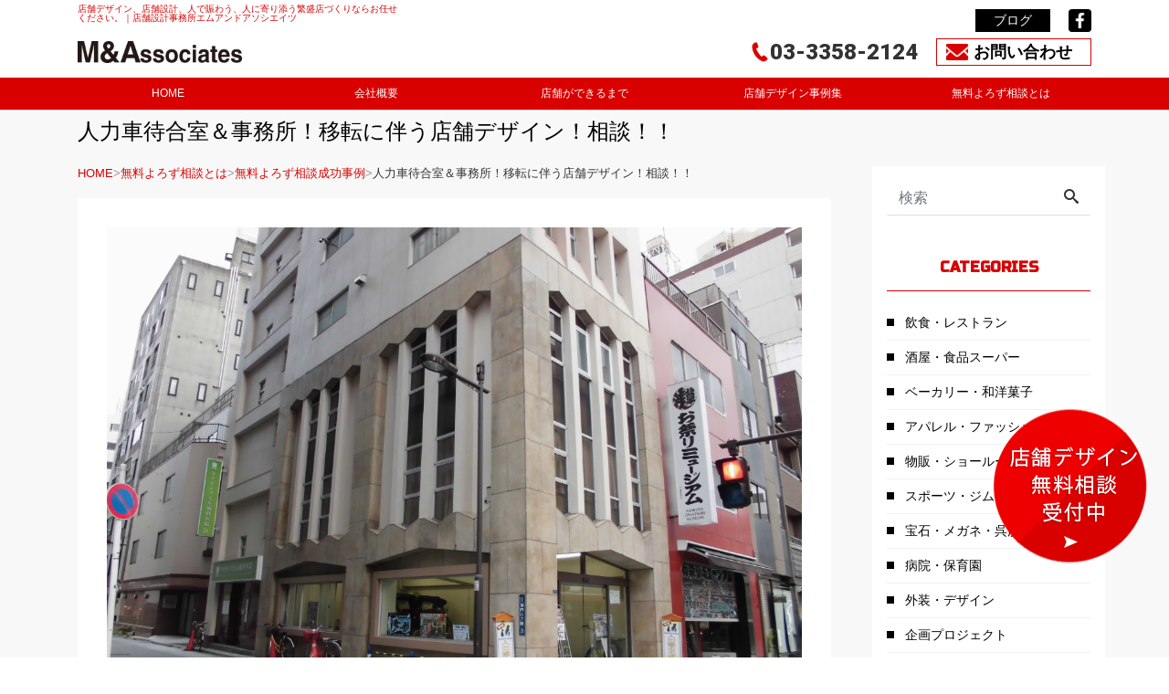

--- FILE ---
content_type: text/html; charset=UTF-8
request_url: http://www.m-and-a-net.com/yorozu/7303/
body_size: 51479
content:
<!DOCTYPE html>
<html lang="ja">
<head prefix="og: https://ogp.me/ns# fb: https://ogp.me/ns/fb# blog: https://ogp.me/ns/blog#">
<meta charset="utf-8">
<meta name="viewport" content="width=device-width,initial-scale=1.0,minimum-scale=1.0,maximum-scale=1.0,user-scalable=no">
<meta name="description" content="">
<link rel="prev bookmark" href="https://www.m-and-a-net.com/yorozu/7301/" title="なんと！なんと！あの浅草 人力車屋さんからのオファーです。">
<link rel="next bookmark" href="https://www.m-and-a-net.com/yorozu/7332/" title="野菜スーパーの新規出店に伴う 店舗デザイン依頼です！">
<meta name="author" content="店舗デザイン・企画・設計ならエムアンドアソシエイツ M&amp;Associates">
<link rel="start" href="https://www.m-and-a-net.com" title="TOP">
<link rel="shortcut icon" href="https://www.m-and-a-net.com/imgs/favicon.ico">
<!-- OGP -->
<meta property="og:type" content="blog">
<meta property="og:site_name" content="店舗デザイン・企画・設計ならエムアンドアソシエイツ M&amp;Associates">
<meta property="og:description" content="">
<meta property="og:title" content="人力車待合室＆事務所！移転に伴う店舗デザイン！相談！！ | 店舗デザイン・企画・設計ならエムアンドアソシエイツ M&amp;Associates">
<meta property="og:url" content="https://www.m-and-a-net.com/yorozu/7303/">
<meta property="og:image" content="https://www.m-and-a-net.com/wordpress/wp-content/uploads/2017/12/meijikan02.jpg">
<!-- twitter:card -->
<meta name="twitter:card" content="summary_large_image">
<meta name="twitter:site" content="@mandachiba">
<title>人力車待合室＆事務所！移転に伴う店舗デザイン！相談！！ &#8211; 店舗デザイン・企画・設計ならエムアンドアソシエイツ M&amp;Associates</title>
<meta name='robots' content='max-image-preview:large' />

<!-- All in One SEO Pack 2.7.3 by Michael Torbert of Semper Fi Web Design[-1,-1] -->
<link rel="canonical" href="https://www.m-and-a-net.com/yorozu/7303/" />
			<script type="text/javascript" >
				window.ga=window.ga||function(){(ga.q=ga.q||[]).push(arguments)};ga.l=+new Date;
				ga('create', 'UA-11835954-1', 'auto');
				// Plugins
				
				ga('send', 'pageview');
			</script>
			<script async src="https://www.google-analytics.com/analytics.js"></script>
			<!-- /all in one seo pack -->
<link rel="alternate" type="application/rss+xml" title="店舗デザイン・企画・設計ならエムアンドアソシエイツ M&amp;Associates &raquo; フィード" href="https://www.m-and-a-net.com/feed/" />
<script>
window._wpemojiSettings = {"baseUrl":"https:\/\/s.w.org\/images\/core\/emoji\/14.0.0\/72x72\/","ext":".png","svgUrl":"https:\/\/s.w.org\/images\/core\/emoji\/14.0.0\/svg\/","svgExt":".svg","source":{"concatemoji":"http:\/\/www.m-and-a-net.com\/wordpress\/wp-includes\/js\/wp-emoji-release.min.js?ver=6.4.4"}};
/*! This file is auto-generated */
!function(i,n){var o,s,e;function c(e){try{var t={supportTests:e,timestamp:(new Date).valueOf()};sessionStorage.setItem(o,JSON.stringify(t))}catch(e){}}function p(e,t,n){e.clearRect(0,0,e.canvas.width,e.canvas.height),e.fillText(t,0,0);var t=new Uint32Array(e.getImageData(0,0,e.canvas.width,e.canvas.height).data),r=(e.clearRect(0,0,e.canvas.width,e.canvas.height),e.fillText(n,0,0),new Uint32Array(e.getImageData(0,0,e.canvas.width,e.canvas.height).data));return t.every(function(e,t){return e===r[t]})}function u(e,t,n){switch(t){case"flag":return n(e,"\ud83c\udff3\ufe0f\u200d\u26a7\ufe0f","\ud83c\udff3\ufe0f\u200b\u26a7\ufe0f")?!1:!n(e,"\ud83c\uddfa\ud83c\uddf3","\ud83c\uddfa\u200b\ud83c\uddf3")&&!n(e,"\ud83c\udff4\udb40\udc67\udb40\udc62\udb40\udc65\udb40\udc6e\udb40\udc67\udb40\udc7f","\ud83c\udff4\u200b\udb40\udc67\u200b\udb40\udc62\u200b\udb40\udc65\u200b\udb40\udc6e\u200b\udb40\udc67\u200b\udb40\udc7f");case"emoji":return!n(e,"\ud83e\udef1\ud83c\udffb\u200d\ud83e\udef2\ud83c\udfff","\ud83e\udef1\ud83c\udffb\u200b\ud83e\udef2\ud83c\udfff")}return!1}function f(e,t,n){var r="undefined"!=typeof WorkerGlobalScope&&self instanceof WorkerGlobalScope?new OffscreenCanvas(300,150):i.createElement("canvas"),a=r.getContext("2d",{willReadFrequently:!0}),o=(a.textBaseline="top",a.font="600 32px Arial",{});return e.forEach(function(e){o[e]=t(a,e,n)}),o}function t(e){var t=i.createElement("script");t.src=e,t.defer=!0,i.head.appendChild(t)}"undefined"!=typeof Promise&&(o="wpEmojiSettingsSupports",s=["flag","emoji"],n.supports={everything:!0,everythingExceptFlag:!0},e=new Promise(function(e){i.addEventListener("DOMContentLoaded",e,{once:!0})}),new Promise(function(t){var n=function(){try{var e=JSON.parse(sessionStorage.getItem(o));if("object"==typeof e&&"number"==typeof e.timestamp&&(new Date).valueOf()<e.timestamp+604800&&"object"==typeof e.supportTests)return e.supportTests}catch(e){}return null}();if(!n){if("undefined"!=typeof Worker&&"undefined"!=typeof OffscreenCanvas&&"undefined"!=typeof URL&&URL.createObjectURL&&"undefined"!=typeof Blob)try{var e="postMessage("+f.toString()+"("+[JSON.stringify(s),u.toString(),p.toString()].join(",")+"));",r=new Blob([e],{type:"text/javascript"}),a=new Worker(URL.createObjectURL(r),{name:"wpTestEmojiSupports"});return void(a.onmessage=function(e){c(n=e.data),a.terminate(),t(n)})}catch(e){}c(n=f(s,u,p))}t(n)}).then(function(e){for(var t in e)n.supports[t]=e[t],n.supports.everything=n.supports.everything&&n.supports[t],"flag"!==t&&(n.supports.everythingExceptFlag=n.supports.everythingExceptFlag&&n.supports[t]);n.supports.everythingExceptFlag=n.supports.everythingExceptFlag&&!n.supports.flag,n.DOMReady=!1,n.readyCallback=function(){n.DOMReady=!0}}).then(function(){return e}).then(function(){var e;n.supports.everything||(n.readyCallback(),(e=n.source||{}).concatemoji?t(e.concatemoji):e.wpemoji&&e.twemoji&&(t(e.twemoji),t(e.wpemoji)))}))}((window,document),window._wpemojiSettings);
</script>
<style id='wp-emoji-styles-inline-css'>

	img.wp-smiley, img.emoji {
		display: inline !important;
		border: none !important;
		box-shadow: none !important;
		height: 1em !important;
		width: 1em !important;
		margin: 0 0.07em !important;
		vertical-align: -0.1em !important;
		background: none !important;
		padding: 0 !important;
	}
</style>
<link rel='stylesheet' id='wp-block-library-css' href='http://www.m-and-a-net.com/wordpress/wp-includes/css/dist/block-library/style.min.css?ver=6.4.4' media='all' />
<style id='classic-theme-styles-inline-css'>
/*! This file is auto-generated */
.wp-block-button__link{color:#fff;background-color:#32373c;border-radius:9999px;box-shadow:none;text-decoration:none;padding:calc(.667em + 2px) calc(1.333em + 2px);font-size:1.125em}.wp-block-file__button{background:#32373c;color:#fff;text-decoration:none}
</style>
<style id='global-styles-inline-css'>
body{--wp--preset--color--black: #000000;--wp--preset--color--cyan-bluish-gray: #abb8c3;--wp--preset--color--white: #ffffff;--wp--preset--color--pale-pink: #f78da7;--wp--preset--color--vivid-red: #cf2e2e;--wp--preset--color--luminous-vivid-orange: #ff6900;--wp--preset--color--luminous-vivid-amber: #fcb900;--wp--preset--color--light-green-cyan: #7bdcb5;--wp--preset--color--vivid-green-cyan: #00d084;--wp--preset--color--pale-cyan-blue: #8ed1fc;--wp--preset--color--vivid-cyan-blue: #0693e3;--wp--preset--color--vivid-purple: #9b51e0;--wp--preset--color--liquid-theme: #00a5d4;--wp--preset--color--liquid-blue: #32bdeb;--wp--preset--color--liquid-dark-blue: #00a5d4;--wp--preset--color--liquid-red: #eb6032;--wp--preset--color--liquid-orange: #ff6900;--wp--preset--color--liquid-pink: #f6adc6;--wp--preset--color--liquid-yellow: #fff100;--wp--preset--color--liquid-green: #3eb370;--wp--preset--color--liquid-purple: #745399;--wp--preset--color--liquid-white: #ffffff;--wp--preset--color--liquid-dark-gray: #333333;--wp--preset--gradient--vivid-cyan-blue-to-vivid-purple: linear-gradient(135deg,rgba(6,147,227,1) 0%,rgb(155,81,224) 100%);--wp--preset--gradient--light-green-cyan-to-vivid-green-cyan: linear-gradient(135deg,rgb(122,220,180) 0%,rgb(0,208,130) 100%);--wp--preset--gradient--luminous-vivid-amber-to-luminous-vivid-orange: linear-gradient(135deg,rgba(252,185,0,1) 0%,rgba(255,105,0,1) 100%);--wp--preset--gradient--luminous-vivid-orange-to-vivid-red: linear-gradient(135deg,rgba(255,105,0,1) 0%,rgb(207,46,46) 100%);--wp--preset--gradient--very-light-gray-to-cyan-bluish-gray: linear-gradient(135deg,rgb(238,238,238) 0%,rgb(169,184,195) 100%);--wp--preset--gradient--cool-to-warm-spectrum: linear-gradient(135deg,rgb(74,234,220) 0%,rgb(151,120,209) 20%,rgb(207,42,186) 40%,rgb(238,44,130) 60%,rgb(251,105,98) 80%,rgb(254,248,76) 100%);--wp--preset--gradient--blush-light-purple: linear-gradient(135deg,rgb(255,206,236) 0%,rgb(152,150,240) 100%);--wp--preset--gradient--blush-bordeaux: linear-gradient(135deg,rgb(254,205,165) 0%,rgb(254,45,45) 50%,rgb(107,0,62) 100%);--wp--preset--gradient--luminous-dusk: linear-gradient(135deg,rgb(255,203,112) 0%,rgb(199,81,192) 50%,rgb(65,88,208) 100%);--wp--preset--gradient--pale-ocean: linear-gradient(135deg,rgb(255,245,203) 0%,rgb(182,227,212) 50%,rgb(51,167,181) 100%);--wp--preset--gradient--electric-grass: linear-gradient(135deg,rgb(202,248,128) 0%,rgb(113,206,126) 100%);--wp--preset--gradient--midnight: linear-gradient(135deg,rgb(2,3,129) 0%,rgb(40,116,252) 100%);--wp--preset--font-size--small: 13px;--wp--preset--font-size--medium: 20px;--wp--preset--font-size--large: 36px;--wp--preset--font-size--x-large: 42px;--wp--preset--spacing--20: 0.44rem;--wp--preset--spacing--30: 0.67rem;--wp--preset--spacing--40: 1rem;--wp--preset--spacing--50: 1.5rem;--wp--preset--spacing--60: 2.25rem;--wp--preset--spacing--70: 3.38rem;--wp--preset--spacing--80: 5.06rem;--wp--preset--shadow--natural: 6px 6px 9px rgba(0, 0, 0, 0.2);--wp--preset--shadow--deep: 12px 12px 50px rgba(0, 0, 0, 0.4);--wp--preset--shadow--sharp: 6px 6px 0px rgba(0, 0, 0, 0.2);--wp--preset--shadow--outlined: 6px 6px 0px -3px rgba(255, 255, 255, 1), 6px 6px rgba(0, 0, 0, 1);--wp--preset--shadow--crisp: 6px 6px 0px rgba(0, 0, 0, 1);}:where(.is-layout-flex){gap: 0.5em;}:where(.is-layout-grid){gap: 0.5em;}body .is-layout-flow > .alignleft{float: left;margin-inline-start: 0;margin-inline-end: 2em;}body .is-layout-flow > .alignright{float: right;margin-inline-start: 2em;margin-inline-end: 0;}body .is-layout-flow > .aligncenter{margin-left: auto !important;margin-right: auto !important;}body .is-layout-constrained > .alignleft{float: left;margin-inline-start: 0;margin-inline-end: 2em;}body .is-layout-constrained > .alignright{float: right;margin-inline-start: 2em;margin-inline-end: 0;}body .is-layout-constrained > .aligncenter{margin-left: auto !important;margin-right: auto !important;}body .is-layout-constrained > :where(:not(.alignleft):not(.alignright):not(.alignfull)){max-width: var(--wp--style--global--content-size);margin-left: auto !important;margin-right: auto !important;}body .is-layout-constrained > .alignwide{max-width: var(--wp--style--global--wide-size);}body .is-layout-flex{display: flex;}body .is-layout-flex{flex-wrap: wrap;align-items: center;}body .is-layout-flex > *{margin: 0;}body .is-layout-grid{display: grid;}body .is-layout-grid > *{margin: 0;}:where(.wp-block-columns.is-layout-flex){gap: 2em;}:where(.wp-block-columns.is-layout-grid){gap: 2em;}:where(.wp-block-post-template.is-layout-flex){gap: 1.25em;}:where(.wp-block-post-template.is-layout-grid){gap: 1.25em;}.has-black-color{color: var(--wp--preset--color--black) !important;}.has-cyan-bluish-gray-color{color: var(--wp--preset--color--cyan-bluish-gray) !important;}.has-white-color{color: var(--wp--preset--color--white) !important;}.has-pale-pink-color{color: var(--wp--preset--color--pale-pink) !important;}.has-vivid-red-color{color: var(--wp--preset--color--vivid-red) !important;}.has-luminous-vivid-orange-color{color: var(--wp--preset--color--luminous-vivid-orange) !important;}.has-luminous-vivid-amber-color{color: var(--wp--preset--color--luminous-vivid-amber) !important;}.has-light-green-cyan-color{color: var(--wp--preset--color--light-green-cyan) !important;}.has-vivid-green-cyan-color{color: var(--wp--preset--color--vivid-green-cyan) !important;}.has-pale-cyan-blue-color{color: var(--wp--preset--color--pale-cyan-blue) !important;}.has-vivid-cyan-blue-color{color: var(--wp--preset--color--vivid-cyan-blue) !important;}.has-vivid-purple-color{color: var(--wp--preset--color--vivid-purple) !important;}.has-black-background-color{background-color: var(--wp--preset--color--black) !important;}.has-cyan-bluish-gray-background-color{background-color: var(--wp--preset--color--cyan-bluish-gray) !important;}.has-white-background-color{background-color: var(--wp--preset--color--white) !important;}.has-pale-pink-background-color{background-color: var(--wp--preset--color--pale-pink) !important;}.has-vivid-red-background-color{background-color: var(--wp--preset--color--vivid-red) !important;}.has-luminous-vivid-orange-background-color{background-color: var(--wp--preset--color--luminous-vivid-orange) !important;}.has-luminous-vivid-amber-background-color{background-color: var(--wp--preset--color--luminous-vivid-amber) !important;}.has-light-green-cyan-background-color{background-color: var(--wp--preset--color--light-green-cyan) !important;}.has-vivid-green-cyan-background-color{background-color: var(--wp--preset--color--vivid-green-cyan) !important;}.has-pale-cyan-blue-background-color{background-color: var(--wp--preset--color--pale-cyan-blue) !important;}.has-vivid-cyan-blue-background-color{background-color: var(--wp--preset--color--vivid-cyan-blue) !important;}.has-vivid-purple-background-color{background-color: var(--wp--preset--color--vivid-purple) !important;}.has-black-border-color{border-color: var(--wp--preset--color--black) !important;}.has-cyan-bluish-gray-border-color{border-color: var(--wp--preset--color--cyan-bluish-gray) !important;}.has-white-border-color{border-color: var(--wp--preset--color--white) !important;}.has-pale-pink-border-color{border-color: var(--wp--preset--color--pale-pink) !important;}.has-vivid-red-border-color{border-color: var(--wp--preset--color--vivid-red) !important;}.has-luminous-vivid-orange-border-color{border-color: var(--wp--preset--color--luminous-vivid-orange) !important;}.has-luminous-vivid-amber-border-color{border-color: var(--wp--preset--color--luminous-vivid-amber) !important;}.has-light-green-cyan-border-color{border-color: var(--wp--preset--color--light-green-cyan) !important;}.has-vivid-green-cyan-border-color{border-color: var(--wp--preset--color--vivid-green-cyan) !important;}.has-pale-cyan-blue-border-color{border-color: var(--wp--preset--color--pale-cyan-blue) !important;}.has-vivid-cyan-blue-border-color{border-color: var(--wp--preset--color--vivid-cyan-blue) !important;}.has-vivid-purple-border-color{border-color: var(--wp--preset--color--vivid-purple) !important;}.has-vivid-cyan-blue-to-vivid-purple-gradient-background{background: var(--wp--preset--gradient--vivid-cyan-blue-to-vivid-purple) !important;}.has-light-green-cyan-to-vivid-green-cyan-gradient-background{background: var(--wp--preset--gradient--light-green-cyan-to-vivid-green-cyan) !important;}.has-luminous-vivid-amber-to-luminous-vivid-orange-gradient-background{background: var(--wp--preset--gradient--luminous-vivid-amber-to-luminous-vivid-orange) !important;}.has-luminous-vivid-orange-to-vivid-red-gradient-background{background: var(--wp--preset--gradient--luminous-vivid-orange-to-vivid-red) !important;}.has-very-light-gray-to-cyan-bluish-gray-gradient-background{background: var(--wp--preset--gradient--very-light-gray-to-cyan-bluish-gray) !important;}.has-cool-to-warm-spectrum-gradient-background{background: var(--wp--preset--gradient--cool-to-warm-spectrum) !important;}.has-blush-light-purple-gradient-background{background: var(--wp--preset--gradient--blush-light-purple) !important;}.has-blush-bordeaux-gradient-background{background: var(--wp--preset--gradient--blush-bordeaux) !important;}.has-luminous-dusk-gradient-background{background: var(--wp--preset--gradient--luminous-dusk) !important;}.has-pale-ocean-gradient-background{background: var(--wp--preset--gradient--pale-ocean) !important;}.has-electric-grass-gradient-background{background: var(--wp--preset--gradient--electric-grass) !important;}.has-midnight-gradient-background{background: var(--wp--preset--gradient--midnight) !important;}.has-small-font-size{font-size: var(--wp--preset--font-size--small) !important;}.has-medium-font-size{font-size: var(--wp--preset--font-size--medium) !important;}.has-large-font-size{font-size: var(--wp--preset--font-size--large) !important;}.has-x-large-font-size{font-size: var(--wp--preset--font-size--x-large) !important;}
.wp-block-navigation a:where(:not(.wp-element-button)){color: inherit;}
:where(.wp-block-post-template.is-layout-flex){gap: 1.25em;}:where(.wp-block-post-template.is-layout-grid){gap: 1.25em;}
:where(.wp-block-columns.is-layout-flex){gap: 2em;}:where(.wp-block-columns.is-layout-grid){gap: 2em;}
.wp-block-pullquote{font-size: 1.5em;line-height: 1.6;}
</style>
<link rel='stylesheet' id='contact-form-7-css' href='http://www.m-and-a-net.com/wordpress/wp-content/plugins/contact-form-7/includes/css/styles.css?ver=5.9.3' media='all' />
<link rel='stylesheet' id='jquery-fancybox-css' href='http://www.m-and-a-net.com/wordpress/wp-content/plugins/wp-fancybox-3/assets/css/jquery.fancybox.min.css?ver=1.0.12' media='screen' />
<link rel='stylesheet' id='wordpress-popular-posts-css-css' href='http://www.m-and-a-net.com/wordpress/wp-content/plugins/wordpress-popular-posts/assets/css/wpp.css?ver=6.4.2' media='all' />
<link rel='stylesheet' id='parent-style-css' href='http://www.m-and-a-net.com/wordpress/wp-content/themes/liquid-magazine/style.css?ver=6.4.4' media='all' />
<link rel='stylesheet' id='child-style-css' href='http://www.m-and-a-net.com/wordpress/wp-content/themes/liquid-magazine-child/style.css?ver=6.4.4' media='all' />
<link rel='stylesheet' id='bootstrap-css' href='http://www.m-and-a-net.com/wordpress/wp-content/themes/liquid-magazine/css/bootstrap.min.css?ver=1.0.0' media='all' />
<link rel='stylesheet' id='icomoon-css' href='http://www.m-and-a-net.com/wordpress/wp-content/themes/liquid-magazine/css/icomoon.css?ver=6.4.4' media='all' />
<link rel='stylesheet' id='liquid-style-css' href='http://www.m-and-a-net.com/wordpress/wp-content/themes/liquid-magazine-child/style.css?ver=1.0.0' media='all' />
<link rel='stylesheet' id='liquid-block-style-css' href='http://www.m-and-a-net.com/wordpress/wp-content/themes/liquid-magazine/css/block.css?ver=1.0.0' media='all' />
<script src="http://www.m-and-a-net.com/wordpress/wp-includes/js/jquery/jquery.min.js?ver=3.7.1" id="jquery-core-js"></script>
<script src="http://www.m-and-a-net.com/wordpress/wp-includes/js/jquery/jquery-migrate.min.js?ver=3.4.1" id="jquery-migrate-js"></script>
<script id="wpp-json" type="application/json">
{"sampling_active":0,"sampling_rate":100,"ajax_url":"https:\/\/www.m-and-a-net.com\/wp-json\/wordpress-popular-posts\/v1\/popular-posts","api_url":"https:\/\/www.m-and-a-net.com\/wp-json\/wordpress-popular-posts","ID":7303,"token":"a64e1391e9","lang":0,"debug":0}
</script>
<script src="http://www.m-and-a-net.com/wordpress/wp-content/plugins/wordpress-popular-posts/assets/js/wpp.min.js?ver=6.4.2" id="wpp-js-js"></script>
<script src="http://www.m-and-a-net.com/wordpress/wp-content/themes/liquid-magazine/js/bootstrap.min.js?ver=1.0.0" id="bootstrap-js"></script>
<link rel="https://api.w.org/" href="https://www.m-and-a-net.com/wp-json/" /><link rel="EditURI" type="application/rsd+xml" title="RSD" href="https://www.m-and-a-net.com/wordpress/xmlrpc.php?rsd" />
<link rel='shortlink' href='https://www.m-and-a-net.com/?p=7303' />
<link rel="alternate" type="application/json+oembed" href="https://www.m-and-a-net.com/wp-json/oembed/1.0/embed?url=https%3A%2F%2Fwww.m-and-a-net.com%2Fyorozu%2F7303%2F" />
<link rel="alternate" type="text/xml+oembed" href="https://www.m-and-a-net.com/wp-json/oembed/1.0/embed?url=https%3A%2F%2Fwww.m-and-a-net.com%2Fyorozu%2F7303%2F&#038;format=xml" />
            <style id="wpp-loading-animation-styles">@-webkit-keyframes bgslide{from{background-position-x:0}to{background-position-x:-200%}}@keyframes bgslide{from{background-position-x:0}to{background-position-x:-200%}}.wpp-widget-placeholder,.wpp-widget-block-placeholder,.wpp-shortcode-placeholder{margin:0 auto;width:60px;height:3px;background:#dd3737;background:linear-gradient(90deg,#dd3737 0%,#571313 10%,#dd3737 100%);background-size:200% auto;border-radius:3px;-webkit-animation:bgslide 1s infinite linear;animation:bgslide 1s infinite linear}</style>
            		<style id="wp-custom-css">
			a.btn.list {
    background: #ef0000;
    display: inline-block;
    width: auto;
    margin: 1em 0 0;
    padding: .3em 2em;
    clear: both;
    text-decoration: none;
    color: #333 !important;
}


a.btn.list {
    background: #ef0000;
    display: inline-block;
    width: auto;
    margin: 1em 0 0;
    padding: .3em 2em;
    clear: both;
    text-decoration: none;
    color: #FFF !important;
}

.home_list {
	background: #fafafa;
}

.home_list .ttl2 {
    padding: .3em;
    border-radius: 0;
    border: 0;
    border-bottom: 1px solid #d90000;
    margin-bottom: 1rem;
    color: #d90000;
    font-size: medium;
    font-weight: bold;
    font-family: 'Russo One';
    text-align: center;
}

@media (max-width: 47.9em) {
	body:not(.head-open) {
		.nav {
			display: none;
			}
		}
}
		</style>
		
<!-- JS -->
<!--[if lt IE 9]>
<meta http-equiv="X-UA-Compatible" content="IE=edge">
<script type="text/javascript" src="https://oss.maxcdn.com/html5shiv/3.7.2/html5shiv.min.js"></script>
<script type="text/javascript" src="https://oss.maxcdn.com/respond/1.4.2/respond.min.js"></script>
<![endif]-->

<!-- CSS -->
<link href="https://fonts.googleapis.com/css?family=Russo+One" rel="stylesheet">
<link href="https://fonts.googleapis.com/css?family=Roboto:900" rel="stylesheet">
<link rel="stylesheet" type="text/css" href="http://www.m-and-a-net.com/wordpress/wp-content/themes/liquid-magazine-child/js/slick.css" media="screen">
<link rel="stylesheet" type="text/css" href="http://www.m-and-a-net.com/wordpress/wp-content/themes/liquid-magazine-child/js/slick-theme.css" media="screen" >
<link rel="stylesheet" type="text/css" href="http://www.m-and-a-net.com/wordpress/wp-content/themes/liquid-magazine-child/css/lightbox.css" media="screen" >

<link href="https://use.fontawesome.com/releases/v5.0.1/css/all.css" rel="stylesheet">
</head>

<body class="yorozu-template-default single single-yorozu postid-7303 category_0">
<!-- FB -->
<div id="fb-root"></div>
<script>(function(d, s, id) {
  var js, fjs = d.getElementsByTagName(s)[0];
  if (d.getElementById(id)) return;
  js = d.createElement(s); js.id = id;
  js.src = "//connect.facebook.net/ja_JP/sdk.js#xfbml=1&version=v2.4";
  fjs.parentNode.insertBefore(js, fjs);
}(document, 'script', 'facebook-jssdk'));

document.addEventListener('touchstart', event => {
  if (event.touches.length > 1) {
    event.preventDefault();
  }
}, true);</script>

<a id="top"></a>
 <div class="wrapper">
        <div id="head">
    <div class="headline">
     <div class="container">
      <div class="row">
       <div class="col-sm-4">
        <a href="https://www.m-and-a-net.com" title="店舗デザイン・企画・設計ならエムアンドアソシエイツ M&amp;Associates" class="logo">
        	<h1><span >店舗デザイン、店舗設計、人で賑わう、人に寄り添う繁盛店づくりならお任せください。｜店舗設計事務所エムアンドアソシエイツ</span>
                       <img src="http://www.m-and-a-net.com/wordpress/wp-content/uploads/2017/11/logo.png" alt="店舗デザイン・企画・設計ならエムアンドアソシエイツ M&amp;Associates">
                      </h1>
        </a>
       </div>
       <div class="col-sm-8">
         <ul>
          <li>
					<div id="google_translate_element"></div><script type="text/javascript">
					function googleTranslateElementInit() {
					  new google.translate.TranslateElement({pageLanguage: 'ja', layout: google.translate.TranslateElement.InlineLayout.SIMPLE, autoDisplay: false}, 'google_translate_element');
					}
					</script><script type="text/javascript" src="//translate.google.com/translate_a/element.js?cb=googleTranslateElementInit"></script>

          </li>
          <li>
                                    <a href="https://www.facebook.com/mandassociates" target="_blank"><img src="/imgs/ico_fb.png" alt="facebook" title="facebook" class="sns"></a>
              </li>
          <li class="blog">
            <a href="https://www.m-and-a-net.com/blog/">ブログ</a>
          </li>
         </ul>

         <ul>
          <li class="contact">
           <a href="https://www.m-and-a-net.com/contact/"><span>お問い合わせ</span></a>
          </li>
          <li class="tel">
            03-3358-2124
          </li>
         </ul>

       </div>
      </div>
     </div>
    </div>
   
    <nav class="navbar navbar-light navbar-expand-md">
     <div class="container">
        <!-- Global Menu -->
                <ul id="menu-menu-1" class="nav navbar-nav"><li id="menu-item-33" class="menu-item menu-item-type-post_type menu-item-object-page menu-item-home menu-item-33 nav-item"><a href="https://www.m-and-a-net.com/">HOME</a></li>
<li id="menu-item-26" class="menu-item menu-item-type-post_type menu-item-object-page menu-item-has-children menu-item-26 nav-item"><a href="https://www.m-and-a-net.com/company/">会社概要</a>
<ul class="sub-menu">
	<li id="menu-item-64" class="menu-item menu-item-type-post_type menu-item-object-page menu-item-64 nav-item"><a href="https://www.m-and-a-net.com/company/history-2/">店舗デザインの軌跡 会社経歴</a></li>
	<li id="menu-item-69" class="menu-item menu-item-type-post_type menu-item-object-page menu-item-69 nav-item"><a href="https://www.m-and-a-net.com/company/map/">店舗デザイン MAP</a></li>
</ul>
</li>
<li id="menu-item-27" class="menu-item menu-item-type-post_type menu-item-object-page menu-item-has-children menu-item-27 nav-item"><a href="https://www.m-and-a-net.com/howto/">店舗ができるまで</a>
<ul class="sub-menu">
	<li id="menu-item-103" class="menu-item menu-item-type-post_type menu-item-object-page menu-item-103 nav-item"><a href="https://www.m-and-a-net.com/howto/artdirection/">アートディレクションてなあに？</a></li>
	<li id="menu-item-108" class="menu-item menu-item-type-post_type menu-item-object-page menu-item-108 nav-item"><a href="https://www.m-and-a-net.com/howto/cost/">店舗づくり いくらかかるの？</a></li>
	<li id="menu-item-258" class="menu-item menu-item-type-custom menu-item-object-custom menu-item-258 nav-item"><a href="https://www.m-and-a-net.com/sis/">S.I.Sとは</a></li>
	<li id="menu-item-248" class="menu-item menu-item-type-custom menu-item-object-custom menu-item-248 nav-item"><a href="https://www.m-and-a-net.com/documentary/">プロジェクトドキュメンタリー</a></li>
	<li id="menu-item-122" class="menu-item menu-item-type-post_type menu-item-object-page menu-item-122 nav-item"><a href="https://www.m-and-a-net.com/howto/faq/">よくあるご質問</a></li>
</ul>
</li>
<li id="menu-item-36" class="menu-item menu-item-type-post_type menu-item-object-page menu-item-36 nav-item"><a href="https://www.m-and-a-net.com/designs/">店舗デザイン事例集</a></li>
<li id="menu-item-32" class="menu-item menu-item-type-post_type menu-item-object-page menu-item-has-children menu-item-32 nav-item"><a href="https://www.m-and-a-net.com/about/">無料よろず相談とは</a>
<ul class="sub-menu">
	<li id="menu-item-134" class="menu-item menu-item-type-post_type menu-item-object-page menu-item-134 nav-item"><a href="https://www.m-and-a-net.com/about/case/">無料店舗よろず相談内容事例</a></li>
	<li id="menu-item-182" class="menu-item menu-item-type-custom menu-item-object-custom menu-item-182 nav-item"><a href="https://www.m-and-a-net.com/yorozu/">無料よろず相談成功事例</a></li>
</ul>
</li>
</ul>          <button type="button" class="navbar-toggler collapsed">
            <span class="sr-only">Menu</span>
            <span class="icon-bar top-bar"></span>
            <span class="icon-bar middle-bar"></span>
            <span class="icon-bar bottom-bar"></span>
          </button>
             </div>
     <div class="container searchform_nav d-none d-md-none">
      <div class="searchform">  
    <form action="https://www.m-and-a-net.com/" method="get" class="search-form">
        <fieldset class="form-group">
            <label class="screen-reader-text">検索</label>
            <input type="text" name="s" value="" placeholder="検索" class="form-control search-text">
            <button type="submit" value="Search" class="btn btn-primary"><i class="icon icon-search"></i></button>
        </fieldset>
    </form>
</div>     </div>
    </nav>
		<!-- sp bnr追加. -->
		<div class="s_bnr">
			<ul>
			<li id="t_icn01"><a href="https://www.m-and-a-net.com/contact/"><span>店舗デザイン</span><br>無料相談</a></li>
			<li id="t_icn02"><a href="tel:0333582124"><i class="fa fa-phone fa-flip-horizontal" aria-hidden="true"></i>電話</a></li>
			</ul>
		</div>
    </div>
    <div class="detail post-7303 yorozu type-yorozu status-publish hentry">
        <div class="container">
			 <div class="btn_contactTop"><a href="https://www.m-and-a-net.com/contact/" ><img src="https://www.m-and-a-net.com/imgs/btn_yorozu.png" alt="無料よろず相談受付中" title="無料よろず相談受付中"></a>
    	 </div>
          <h1 class="case_ttl" title="人力車待合室＆事務所！移転に伴う店舗デザイン！相談！！">人力車待合室＆事務所！移転に伴う店舗デザイン！相談！！</h1>
          <div class="row">
           <div class="col-md-9 mainarea">

                                  <!-- pan -->
            <ul class="breadcrumb" itemscope itemtype="http://data-vocabulary.org/Breadcrumb">
              <li><a href="https://www.m-and-a-net.com" itemprop="url"><span itemprop="title">HOME</span></a></li>
              <li><a href="https://www.m-and-a-net.com/about/" itemprop="url"><span itemprop="title">無料よろず相談とは</span></a></li>
              <li><a href="https://www.m-and-a-net.com/yorozu/" itemprop="url"><span itemprop="title">無料よろず相談成功事例</span></a></li>
                            <li class="active">人力車待合室＆事務所！移転に伴う店舗デザイン！相談！！</li>
            </ul>


            <div class="detail_text">
                <div class="post_meta">
                                </div>

                
                
                <!-- content -->
                <div class="post_body">
		              <div class="col-xs-12">
			                <img src="https://www.m-and-a-net.com/wordpress/wp-content/uploads/2019/05/e045941002379dcb04c7168eccac6ad8.jpg" alt="お店イメージ" class='pull-left col-xs-6' style='padding:0;margin:0 30px 20px 0;'>

				              <h3>時代屋／明治館</h3>
			                <ul class="liststyle-no ">
				                <li>人力車 待合室＆事務所<br />
人力車店舗デザイン<br />
大正ロマン漂う待合スペース<br />
手前：人力車  奥：執務室</li>
				                <li>業態：人力車屋さん</li>
				                <li>住所：東京都台東区雷門2-3-5</li>
				                <li>規模：18坪</li>
				                <li>本社移転に伴う 人力車利用受付<br />
人力車発着・お客さま待合室店舗デザイン<br />
相談実例</li>
                                                             <li><a href="https://www.m-and-a-net.com/case/5222/"  class="btn list"><span>お店の詳細ページへ</span></a></li>
                                     

			                </ul>
			             </div>

		                <h2 class="case_ttl">ちば まさゆきのよろず相談</h2>
		                <div>浅草は雷門前の並木通りに「時代屋明治館」があります。<br />
ここは人力車の出発、到着場所と時代屋の執務室として、<br />
そして、人力車の待合室として、またお客様の浅草観光のお助け処として、<br />
旧店舗からの移転新装した洋館、レトロモダンな人力車店舗デザイン相談の実例。		                </div>



                </div>
                
                
                <!-- tags -->
                     						</div>
                      <div class="detail_comments">
                          </div>
           

            <nav>
              <ul class="pager">
                <li class="pager-prev"><a href="https://www.m-and-a-net.com/yorozu/7301/" title="なんと！なんと！あの浅草 人力車屋さんからのオファーです。">&laquo; Prev</a></li><li class="pager-next"><a href="https://www.m-and-a-net.com/yorozu/7332/" title="野菜スーパーの新規出店に伴う 店舗デザイン依頼です！">Next &raquo;</a></li>                </ul>
            </nav>


								<h2 class="case_ttl"><span>その他のよろず相談依頼作品</span></h2>
								<div class="col-md-12">
									<ul class="related_list">
																									          										<li>
							   			<a href="https://www.m-and-a-net.com/yorozu/11213/"  class="post_links">
												<img src='https://www.m-and-a-net.com/wordpress/wp-content/uploads/2025/01/825b75e5865015bf8ce96724b4265e22-300x225.jpg')' >
											</a>
										</li>
															          										<li>
							   			<a href="https://www.m-and-a-net.com/yorozu/10718/"  class="post_links">
												<img src='https://www.m-and-a-net.com/wordpress/wp-content/uploads/2022/09/6fab1dbdd74e1dbd2c7e411a88c6295b-1.jpg')' >
											</a>
										</li>
															          										<li>
							   			<a href="https://www.m-and-a-net.com/yorozu/10715/"  class="post_links">
												<img src='https://www.m-and-a-net.com/wordpress/wp-content/uploads/2022/09/9ff9cd6315ce8558d92fc4c2c3d1095e-1.jpg')' >
											</a>
										</li>
															          										<li>
							   			<a href="https://www.m-and-a-net.com/yorozu/10706/"  class="post_links">
												<img src='https://www.m-and-a-net.com/wordpress/wp-content/uploads/2022/09/a1003be6f6cca9cd5cc177f607d70de2.jpg')' >
											</a>
										</li>
															          										<li>
							   			<a href="https://www.m-and-a-net.com/yorozu/10708/"  class="post_links">
												<img src='https://www.m-and-a-net.com/wordpress/wp-content/uploads/2022/09/bca057a3696d93ffc251fbc9d0624b4a-1.jpg')' >
											</a>
										</li>
																													</ul>
								</div>

           </div><!-- /col -->
                      <div class="col-md-3 sidebar">
            <div class="sidebar-inner row">
             <div class="row widgets">
                <div id="search-3" class="col-12"><div class="widget widget_search"><div class="searchform">  
    <form action="https://www.m-and-a-net.com/" method="get" class="search-form">
        <fieldset class="form-group">
            <label class="screen-reader-text">検索</label>
            <input type="text" name="s" value="" placeholder="検索" class="form-control search-text">
            <button type="submit" value="Search" class="btn btn-primary"><i class="icon icon-search"></i></button>
        </fieldset>
    </form>
</div></div></div><div id="text-3" class="col-12"><div class="widget widget_text"><div class="ttl">CATEGORIES</div>			<div class="textwidget"><ul id="side_categories">
<li><a href="https://www.m-and-a-net.com/categories/restaurant/">飲食・レストラン</a></li>
<li><a href="https://www.m-and-a-net.com/categories/market/">酒屋・食品スーパー</a></li>
<li><a href="https://www.m-and-a-net.com/categories/bakery/">ベーカリー・和洋菓子</a></li>
<li><a href="https://www.m-and-a-net.com/categories/fashion/">アパレル・ファッション</a></li>
<li><a href="https://www.m-and-a-net.com/categories/showroom/">物販・ショールーム</a></li>
<li><a href="https://www.m-and-a-net.com/categories/sports/">スポーツ・ジム</a></li>
<li><a href="https://www.m-and-a-net.com/categories/jewelry/">宝石・メガネ・呉服</a></li>
<li><a href="https://www.m-and-a-net.com/categories/nursery/">病院・保育園</a></li>
<li><a href="https://www.m-and-a-net.com/categories/gaisou/">外装・デザイン</a></li>
<li><a href="https://www.m-and-a-net.com/categories/planproject/">企画プロジェクト</a></li>
<li><a href="https://www.m-and-a-net.com/categories/funny/">おもしろ・ユニーク</a></li>
<li><a href="https://www.m-and-a-net.com/categories/display/">ディスプレイデザイン</a></li>
<li><a href="https://www.m-and-a-net.com/categories/others/">海外・その他</a></li>
</ul>
</div>
		</div></div><div id="text-2" class="col-12"><div class="widget widget_text">			<div class="textwidget"><ul style="width:100%;">
<li><a class="bnr1" href="https://www.m-and-a-net.com/sis/">ロゴ・名刺・<br />
グラフィックデザイン 実例</a></li>
<li><a class="bnr2" href="https://www.m-and-a-net.com/documentary/">お店の開業・<br />
改装の流れ 実例</a></li>
<li><a class="bnr3" href="/yorozu/">よろず相談依頼事例</a></li>
</ul>
</div>
		</div></div>
<div id="wpp-3" class="col-12"><div class="widget popular-posts">
<div class="ttl">RANKING</div><ul class="wpp-list wpp-list-with-thumbnails">
<li>
<a href="https://www.m-and-a-net.com/case/5188/" title="食品スーパー 平面図 |企画 ・レイアウト　 食品スーパー平面図" target="_self"><img src="https://www.m-and-a-net.com/wordpress/wp-content/uploads/wordpress-popular-posts/5188-first_image-75x75.jpg" width="75" height="75" alt="" class="wpp-thumbnail wpp_first_image wpp_cached_thumb" decoding="async" loading="lazy"></a>
<a href="https://www.m-and-a-net.com/case/5188/" title="食品スーパー 平面図 |企画 ・レイアウト　 食品スーパー平面図" class="wpp-post-title" target="_self">食品スーパー 平面図 |企画 ・レイアウト　 食品スーパー平...</a>
</li>
<li>
<a href="https://www.m-and-a-net.com/case/4517/" title="居酒屋 　店舗デザイン｜平面・ レイアウト　 居酒屋 　店舗デザイン" target="_self"><img src="https://www.m-and-a-net.com/wordpress/wp-content/uploads/wordpress-popular-posts/4517-first_image-75x75.jpg" width="75" height="75" alt="" class="wpp-thumbnail wpp_first_image wpp_cached_thumb" decoding="async" loading="lazy"></a>
<a href="https://www.m-and-a-net.com/case/4517/" title="居酒屋 　店舗デザイン｜平面・ レイアウト　 居酒屋 　店舗デザイン" class="wpp-post-title" target="_self">居酒屋 　店舗デザイン｜平面・ レイアウト　 居酒屋 　店舗...</a>
</li>
<li>
<a href="https://www.m-and-a-net.com/case/11592/" title="飲食店平面  店舗デザイン | 中華料理店・ 和食店　 飲食店平面  店舗デザイン" target="_self"><img src="https://www.m-and-a-net.com/wordpress/wp-content/uploads/wordpress-popular-posts/11592-first_image-75x75.jpg" srcset="https://www.m-and-a-net.com/wordpress/wp-content/uploads/wordpress-popular-posts/11592-first_image-75x75.jpg, https://www.m-and-a-net.com/wordpress/wp-content/uploads/wordpress-popular-posts/11592-first_image-75x75@1.5x.jpg 1.5x, https://www.m-and-a-net.com/wordpress/wp-content/uploads/wordpress-popular-posts/11592-first_image-75x75@2x.jpg 2x, https://www.m-and-a-net.com/wordpress/wp-content/uploads/wordpress-popular-posts/11592-first_image-75x75@2.5x.jpg 2.5x, https://www.m-and-a-net.com/wordpress/wp-content/uploads/wordpress-popular-posts/11592-first_image-75x75@3x.jpg 3x" width="75" height="75" alt="" class="wpp-thumbnail wpp_first_image wpp_cached_thumb" decoding="async" loading="lazy"></a>
<a href="https://www.m-and-a-net.com/case/11592/" title="飲食店平面  店舗デザイン | 中華料理店・ 和食店　 飲食店平面  店舗デザイン" class="wpp-post-title" target="_self">飲食店平面  店舗デザイン | 中華料理店・ 和食店　 飲食...</a>
</li>
<li>
<a href="https://www.m-and-a-net.com/case/11558/" title="ベーカリー平面図　  店舗デザイン | ベーカリーカフェ・ 洋菓子店　 ベーカリー平面図　 店舗デザイン" target="_self"><img src="https://www.m-and-a-net.com/wordpress/wp-content/uploads/wordpress-popular-posts/11558-first_image-75x75.jpg" srcset="https://www.m-and-a-net.com/wordpress/wp-content/uploads/wordpress-popular-posts/11558-first_image-75x75.jpg, https://www.m-and-a-net.com/wordpress/wp-content/uploads/wordpress-popular-posts/11558-first_image-75x75@1.5x.jpg 1.5x, https://www.m-and-a-net.com/wordpress/wp-content/uploads/wordpress-popular-posts/11558-first_image-75x75@2x.jpg 2x, https://www.m-and-a-net.com/wordpress/wp-content/uploads/wordpress-popular-posts/11558-first_image-75x75@2.5x.jpg 2.5x, https://www.m-and-a-net.com/wordpress/wp-content/uploads/wordpress-popular-posts/11558-first_image-75x75@3x.jpg 3x" width="75" height="75" alt="" class="wpp-thumbnail wpp_first_image wpp_cached_thumb" decoding="async" loading="lazy"></a>
<a href="https://www.m-and-a-net.com/case/11558/" title="ベーカリー平面図　  店舗デザイン | ベーカリーカフェ・ 洋菓子店　 ベーカリー平面図　 店舗デザイン" class="wpp-post-title" target="_self">ベーカリー平面図　  店舗デザイン | ベーカリーカフェ・...</a>
</li>
<li>
<a href="https://www.m-and-a-net.com/case/7192/" title="テイクアウト平面  店舗デザイン | レイアウト プラン　 テイクアウト平面 店舗デザイン" target="_self"><img src="https://www.m-and-a-net.com/wordpress/wp-content/uploads/wordpress-popular-posts/7192-first_image-75x75.jpg" width="75" height="75" alt="" class="wpp-thumbnail wpp_first_image wpp_cached_thumb" decoding="async" loading="lazy"></a>
<a href="https://www.m-and-a-net.com/case/7192/" title="テイクアウト平面  店舗デザイン | レイアウト プラン　 テイクアウト平面 店舗デザイン" class="wpp-post-title" target="_self">テイクアウト平面  店舗デザイン | レイアウト プラン　...</a>
</li>
</ul>
</div></div>
             </div>
            </div>
           </div>
         </div>
        </div>
    </div>


<div class="foot">
<div class="pagetop">
    <a href="#top"><i class="icon icon-arrow-up2"></i></a>
</div>

<div class="row widgets page_footer">
    <div id="text-6" class="col-sm-12"><div class="widget widget_text">			<div class="textwidget"><div id="yorozu_footer">
<div class="container">
<div class="yorozu_footer-inner row">
<div class="yorozu_footer-innerL">
<h3>無料店舗よろずへのご相談</h3>
<div class="yorozu_footer-text">
<p><img decoding="async" src="/imgs/img_chiba_footer.jpg" alt="ちばさまさゆき" /></p>
<p>デザインの具体的なイメージがあればお聞かせ下さい。<br />
コンセプトがまだ固まっていない場合でもお客様とコミュニケーションを取ながら、立地条件、客層にあったコンセプトを提案させていただきます。<br />
エムアンドアソシエイツは、お客様とコミュニケーションのキャッチボールをしながら、店舗を体現していく（LOVE COMMUNICATION）、心からの対話を大切にさせて頂いております。</p>
<p>まずは御連絡下さい。どのような質問、お悩みでも御相談に応じます。<br />
出張の御相談は、東京・神奈川・千葉・埼玉は無料で御伺い致します。その他の地域の方は実費にて交通費のみ頂きますのでご了承下さい。<br />
店舗デザイン・設計・企画の無料店舗よろず相談承ります。</p>
</div>
</div>
<div class="yorozu_footer-innerR">
<ul>
<li class="tel">03-3358-2124</li>
<li class="contact"><a href="/contact/"><span>お問い合わせ</span></a></li>
<li>東京都新宿区四谷4-10<br />
ユニヴェールビル101</li>
</ul>
</div>
</div>
</div>
</div>
</div>
		</div></div></div>
<footer>
	<div class="container">
		<div class="footer01">
			<ul>
			<li class="page_item page-item-2 current_page_item"><a href="https://www.m-and-a-net.com/">HOME</a></li>
			<li class="page_item page-item-8 page_item_has_children"><a href="https://www.m-and-a-net.com/company/">会社概要</a>
			<ul class="children">
			<li class="page_item page-item-67"><a href="https://www.m-and-a-net.com/company/map/">店舗デザイン MAP</a></li>
			<li class="page_item page-item-61"><a href="https://www.m-and-a-net.com/company/history/">店舗デザインの軌跡 会社経歴</a></li>
			</ul>
			</li>
			<li class="page_item page-item-18 page_item_has_children"><a href="https://www.m-and-a-net.com/howto/">店舗ができるまで</a>
			<ul class="children">
			<li class="page_item page-item-97"><a href="https://www.m-and-a-net.com/howto/artdirection/">アートディレクションてなあに？</a></li>
			<li class="page_item page-item-107"><a href="https://www.m-and-a-net.com/howto/cost/">店舗づくり いくらかかるの？</a></li>
			<li class="page_item page-item-114"><a href="https://www.m-and-a-net.com/sis/">S.I.Sとは？</a></li>
			<li class="page_item page-item-116"><a href="https://www.m-and-a-net.com/howto/faq/">よくあるご質問</a></li>
			</ul>
			</li>
			</ul>
		</div>
		<div class="footer02">
			<ul>
				<li><a href="https://www.m-and-a-net.com/case">事例集</a>
				<ul>
				<li><a href="https://www.m-and-a-net.com/categories/restaurant/">飲食・レストラン</a></li>
				<li><a href="https://www.m-and-a-net.com/categories/market/">酒屋・食品スーパー</a></li>
				<li><a href="https://www.m-and-a-net.com/categories/bakery/">ベーカリー・和洋菓子</a></li>
				<li><a href="https://www.m-and-a-net.com/categories/fashion/">アパレル・ファッション</a></li>
				<li><a href="https://www.m-and-a-net.com/categories/showroom/">物販・ショールーム</a></li>
				<li><a href="https://www.m-and-a-net.com/categories/sports/">スポーツ・ジム</a></li>
				<li><a href="https://www.m-and-a-net.com/categories/jewelry/">宝石・メガネ・呉服</a></li>
				<li><a href="https://www.m-and-a-net.com/categories/nursery/">病院・保育園</a></li>
				<li><a href="https://www.m-and-a-net.com/categories/others/">海外・その他</a></li>
				</ul>
				</li>
			</ul>
		</div>
		<div class="footer03">
			<ul>
			<li class="page_item page-item-136"><a href="https://www.m-and-a-net.com/contact/">お問い合わせ</a></li>
			<li class="page_item page-item-30 page_item_has_children"><a href="https://www.m-and-a-net.com/about/">無料よろず相談とは</a>
			<ul class="children">
			<li class="page_item page-item-129"><a href="https://www.m-and-a-net.com/about/case/">よろず相談内容事例</a></li>
			</ul>
			</li>
			<li class="page_item page-item-129"><a href="https://www.m-and-a-net.com/blog/">ブログ</a></li>
			</ul>
			<a href="https://www.facebook.com/mandassociates" target="_blank"><img src="/imgs/ico_fb.png" alt="facebook" title="facebook" class="sns"></a>

		</div>
		<div class="footer04">
			<strong>有限会社　エムアンドアソシエイツ</strong><br>
			〒160-0004<br>
			東京都新宿区四谷4-10ユニヴェールビル101<br>
			TEL:03-3358-2124　FAX:03-3358-3247
			<a href="/imgs/map.gif" target="_blank"><img src="/imgs/map.gif" alt="map" class="map"></a>
		</div>
	</div>
	<div class="copy">
		<p>&copy; 2026 <a href="https://www.m-and-a-net.com">店舗デザイン・企画・設計ならエムアンドアソシエイツ M&amp;Associates</a>. All rights reserved.</p>
	</div>

</footer>
      
</div><!--/site-wrapper-->

<script src="http://www.m-and-a-net.com/wordpress/wp-content/plugins/contact-form-7/includes/swv/js/index.js?ver=5.9.3" id="swv-js"></script>
<script id="contact-form-7-js-extra">
var wpcf7 = {"api":{"root":"https:\/\/www.m-and-a-net.com\/wp-json\/","namespace":"contact-form-7\/v1"}};
</script>
<script src="http://www.m-and-a-net.com/wordpress/wp-content/plugins/contact-form-7/includes/js/index.js?ver=5.9.3" id="contact-form-7-js"></script>
<script src="http://www.m-and-a-net.com/wordpress/wp-content/plugins/wp-fancybox-3/assets/js/jquery.fancybox.min.js?ver=1.0.12" id="jquery-fancybox-js"></script>
<script src="http://www.m-and-a-net.com/wordpress/wp-content/themes/liquid-magazine/js/jquery.adaptive-backgrounds.js?ver=6.4.4" id="adaptive-backgrounds-js"></script>
<script src="http://www.m-and-a-net.com/wordpress/wp-content/themes/liquid-magazine/js/common.min.js?ver=1.0.0" id="liquid-script-js"></script>
<script type="text/javascript">
  try {
    jQuery(document).ready(function () {
      var e = jQuery('a[href*=".jpg"]:not(.nolightbox,li.nolightbox>a), area[href*=".jpg"]:not(.nolightbox), a[href*=".jpeg"]:not(.nolightbox,li.nolightbox>a), area[href*=".jpeg"]:not(.nolightbox), a[href*=".png"]:not(.nolightbox,li.nolightbox>a), area[href*=".png"]:not(.nolightbox)'); e.on('click', function() {jQuery.fancybox.open( e, {loop: false,margin: [44,0],keyboard: true,arrows: true,infobar: true,toolbar: true,buttons: ['slideShow','close'],protect:false,modal:false,animationEffect: 'fade',transitionEffect: 'fade',autoFocus: false,backFocus: false,trapFocus: false,fullScreen: { autoStart: false },touch: { vertical: false, momentum: false},slideShow: { autoStart: false, speed: 400},thumbs: { autoStart: false, momentum: false},lang : 'default',
	i18n : {
		'default' : {
			CLOSE       : 'Close',
			NEXT        : 'Next',
			PREV        : 'Previous',
			ERROR       : 'The requested content cannot be loaded. Please try again later.',
			PLAY_START  : 'Start slideshow',
			PLAY_STOP   : 'Pause slideshow',
			FULL_SCREEN : 'Full screen',
			THUMBS      : 'Thumbnails',
		    SHARE       : 'Share',
		},
	}}, e.index( this ));
	return false;})})
  } catch (e) {
    console.log('Error:' + e)
  }
</script><script src="http://www.m-and-a-net.com/wordpress/wp-content/themes/liquid-magazine-child/js/slick.min.js"></script>

<script type="text/javascript">
jQuery(function(){
 var headerHight = 117; //ヘッダの高さ
 jQuery('a[href^=#]').click(function(){
     var href= jQuery(this).attr("href");
       var target = jQuery(href == "#" || href == "" ? 'html' : href);
        var position = target.offset().top-headerHight; //ヘッダの高さ分位置をずらす
     jQuery("html, body").animate({scrollTop:position}, 550, "swing");
        return false;
   });

});
jQuery('.slider').slick({
    dots:true,
    arrows: true,
    customPaging: function(slick,index) {
        // スライダーのインデックス番号に対応した画像のsrcを取得
        var targetImage = slick.jQueryslides.eq(index).find('img').attr('src');
        // slick-dots > li　の中に上記で取得した画像を設定
        return '<img src=" ' + targetImage + ' "/>';
    }
});

</script>

</body>
</html>

--- FILE ---
content_type: text/css
request_url: http://www.m-and-a-net.com/wordpress/wp-content/themes/liquid-magazine-child/style.css?ver=6.4.4
body_size: 46821
content:
/*
 Theme Name:   liquid-magazine Child
 Theme URI: https://lqd.jp/wp/theme_magazine.html
 Description:  liquid-magazine Theme
 Author: LIQUID DESIGN Ltd.
 Author URI: https://lqd.jp/wp/
 Template:     liquid-magazine
 Version:      1.0.0
 License: GPLv2 or later
 License URI: http://www.gnu.org/licenses/gpl-2.0.html
 Tags: custom-header, custom-menu, featured-images, threaded-comments, translation-ready
 Text Domain:  liquid-magazine-child
*/

/* ------------------------------------
// common
------------------------------------ */
body {
    color: #333;
    font-size: 14px;
    font-family:"ヒラギノ角ゴ Pro W3","Hiragino Kaku Gothic Pro",Meiryo,"メイリオ","ＭＳ Ｐゴシック",Helvetica,Sans-Serif !important;
    line-height: 1.5;
    font-feature-settings : "palt" 1;
}
.wrapper {
    overflow: hidden;
    margin-top: 80px;
}
a {
    color: #d90000;
    text-decoration: none;
    transition: all 0.5s;
    -moz-transition: all 0.5s;
    -webkit-transition: all 0.5s;
    -o-transition: all 0.5s;
    -ms-transition: all 0.5s;
}
a.white{	color: white;text-decoration: none;}
.post_body .company-map td a,
.post_body td.company-map a,
.post_body .company-map td strong{
	display: block;
	color: white;
	text-decoration: none;
	text-align: center;
	line-height: 2;
	font-size: 15px;
}
a:hover, a:active {
    color: #d90000;
    text-decoration: underline;
}
a:visited {
    color: #d90000;
}
img {
    max-width: 100%;
    height: auto !important;
}
a img {
    transition: all 0.5s;
    -moz-transition: all 0.5s;
    -webkit-transition: all 0.5s;
    -o-transition: all 0.5s;
    -ms-transition: all 0.5s;
}
a img:hover{
	opacity: 0.7;
}
iframe {
    max-width: 100%;
}
.br-sp{display: none;}

/*list*/
.liststyle-no{
	list-style-type: none;
	padding: 0;
}
ul.list_square{
	list-style-type: none;
	padding: 0;
}
.list_square li{
	position: relative;
	padding-left: 10px;
}
.list_square li:before{
		content: "";
    position: absolute;
    background: url(/imgs/ico_square-red.png) no-repeat center;
    width: 6px;
    height: 6px;
    top: 7px;
    left: 0px;
    background-size: contain;
}
.list_square2 li{
	position: relative;
	padding-left: 10px;
}
.list_square2 li:before{
		content: "";
    position: absolute;
    background: url(/imgs/ico_square-black.png) no-repeat center;
    width: 6px;
    height: 6px;
    top: 7px;
    left: 0px;
    background-size: contain;
}
/*text*/
.txtCenter{
	text-align: center;
}
[class*='col-'] {
    overflow: hidden;
}
.customize-partial-edit-shortcuts-shown [class*='col-'] {
    overflow: visible;
}
/* ------------------------------------
// breadcrumb
------------------------------------ */
.breadcrumb {
    background: transparent;
    border-radius: 0;
    border: none !important;
    margin: 0 0 20px;
    padding: 0;
    font-size: small;
}
.breadcrumb>li+li:before {
    color: #999;
    content: ">";
}
.rwdwrap {
  position: relative;
  width: 100%;
  padding-top: 56.25%;
}
.rwdwrap iframe {
  position: absolute;
  top: 0;
  right: 0;
  width: 100% !important;
  height: 100% !important;
}
/* ------------------------------------
// Gnavi
------------------------------------ */
.navbar {
    margin-bottom: 0;
    padding: 0;
    border-radius: 0;
    background-color: #d90000;
    border-bottom: 1px solid #ccc;
}
.navbar .container {
    padding: 0;
}
.navbar-nav a {
    font-size: 12px;
    display: block;
    padding: .5rem 1rem;
    color:#fff;
}
.navbar li {
    list-style: none;
}
.nav {
    width: 100%;
    padding-left: 0;
    margin-bottom: 0;
    list-style: none;
    text-align: center;
}
.navbar-nav a{
	display: block;
	position: relative;
	text-decoration: none;
	z-index: 0;
}
.navbar-nav a:after{
    content: '';
    display: block;
    width: 0%;
    height: 100%;
    position: absolute;
    top: 0;
    left: 0;
    background-color: #000;
    z-index: -1;
    transition: .3s;
}
.navbar-nav a:hover{color: #fff;}
.navbar-nav a:hover:after{
    width: 100%;
}
.nav>.menu-item-has-children>ul, .nav>.page_item_has_children>ul {
    display: none;
    border: 0;
    padding: 0;
}
.nav>.menu-item-has-children>ul li a{
	padding: .5em 1em;
	background: #333;
}
.nav>.menu-item-has-children>ul li a:hover{
	text-decoration: underline;
}
.dropdown-menu {
    margin: 0;
}
.navbar-nav .dropdown-menu li,
.navbar .dropdown-menu .current-menu-item a {
	width: 100%;
	float: none;
	background: #333;
}
.navbar-nav .nav-item{
	display: inline-block;
	float: left;
	width: 20%;
}
.navbar-nav .nav-item+.nav-item {
    margin-left: 0;
}
.tax-categories #menu-item-36,
.single-case #menu-item-36,
.single-sis #menu-item-27,
.single-documentary #menu-item-27,
.navbar .current-menu-item a, .navbar .current-menu-parent, .navbar .current_page_item {
	background: #000;
	font-weight: bold;
	color: #fff;
}








/* ------------------------------------
// bootstrap
------------------------------------ */
/* navbar-toggle */
.navbar-toggle {
  position: absolute;
  top: -32px;
  right: .5rem;
  background-color: transparent;
  background-image: none;
  border: 1px solid transparent;
}
.navbar-toggle:focus {
  outline: 0;
}
.navbar-toggle .icon-bar {
  display: block;
  width: 22px;
  height: 2px;
  border-radius: 1px;
}
.navbar-toggle .icon-bar + .icon-bar {
  margin-top: 4px;
}

@media (min-width: 47.9em) {
  .navbar-toggle {
    display: none;
  }
}
/* Animated “x” icon */
.navbar-toggle {
  border: none;
  background: transparent !important;
}
.navbar-toggle:hover {
  background: transparent !important;
}
.navbar-toggle .icon-bar {
  background-color: #555 !important;
  width: 22px;
  transition: all 0.2s;
  -moz-transition: all 0.2s;
  -webkit-transition: all 0.2s;
  -o-transition: all 0.2s;
  -ms-transition: all 0.2s;
}
.navbar-toggle .top-bar {
  transform: rotate(45deg);
  transform-origin: 10% 10%;
  -moz-transform: rotate(45deg);
  -moz-transform-origin: 10% 10%;
  -webkit-transform: rotate(45deg);
  -webkit-transform-origin: 10% 10%;
  -o-transform: rotate(45deg);
  -o-transform-origin: 10% 10%;
  -ms-transform: rotate(45deg);
  -ms-transform-origin: 10% 10%;
}
.navbar-toggle .middle-bar {
  opacity: 0;
}
.navbar-toggle .bottom-bar {
  transform: rotate(-45deg);
  transform-origin: 10% 90%;
  -moz-transform: rotate(-45deg);
  -moz-transform-origin: 10% 90%;
  -webkit-transform: rotate(-45deg);
  -webkit-transform-origin: 10% 90%;
  -o-transform: rotate(-45deg);
  -o-transform-origin: 10% 90%;
  -ms-transform: rotate(-45deg);
  -ms-transform-origin: 10% 90%;
}
.navbar-toggle.collapsed .top-bar {
  transform: rotate(0);
  -moz-transform: rotate(0);
  -webkit-transform: rotate(0);
  -o-transform: rotate(0);
  -ms-transform: rotate(0);
}
.navbar-toggle.collapsed .middle-bar {
  opacity: 1;
}
.navbar-toggle.collapsed .bottom-bar {
  transform: rotate(0);
  -moz-transform: rotate(0);
  -webkit-transform: rotate(0);
  -o-transform: rotate(0);
  -ms-transform: rotate(0);
}
.dropdown-toggle:after {
		display: inline-block;
    width: 0;
    height: 0;
    margin-left: 0;
    vertical-align: middle;
    content: "";
    border-top: 0;
    border-right: 0;
    border-left: 0;
}
.form-control, .btn {
    border-radius: 0;
}
/* ------------------------------------
// blog
------------------------------------ */
blockquote {
    border-left: 2px solid #f5f5f5;
    margin: 1em 0 ;
    padding-left: 1em;
    padding-bottom: 1em;
}
blockquote p:last-child{
	margin: 0;
}
blockquote:before {
    content: "\e977";
    color: #333;
    font-size: large;
}
blockquote:after {
    content: "\e978";
    color: #333;
    font-size: large;
    float: right;
}
.screen-reader-text {
    display: none;
}
thead th, thead td {
	background-color: #f9f9f9;
}
.table-bordered-none, .table-bordered-none th, .table-bordered-none td {
    border: 0 none;
}

/* ------------------------------------
// head
------------------------------------ */
#head{
	position: fixed;
	top: 0;left: 0;right: 0;
	background: #fff;
	z-index: 100;
}
.headline {
    padding: 5px 0 8px;
    box-shadow: 0px 3px 6px -3px rgba(0,0,0,0.3);
    -webkit-box-shadow: 0px 3px 6px -3px rgba(0,0,0,0.3);
    -moz-box-shadow: 0px 3px 6px -3px rgba(0,0,0,0.3);
    -o-box-shadow: 0px 3px 6px -3px rgba(0,0,0,0.3);
    -ms-box-shadow: 0px 3px 6px -3px rgba(0,0,0,0.3);
}
.headline h1{
	font-size: 10px;
	line-height: 1;
}
.headline h1 span{
	display: block;
	margin-bottom: 20px;
}
.headline .ttl, .headline .subttl {
    vertical-align: top;
    font-size: x-small;
    display: inline-block;
    font-weight: normal;
    margin: 0;
    padding: 0;
}
.headline ul{
	display: block;
	overflow: hidden;
	margin-bottom: 0px;
	padding: 5px 0 5px;
	clear: both;
}
.headline li{
	display: inline;
	float: right;
	list-style-type: none;
	margin-left: 20px;
}
.headline li img.sns{
	width: 25px;
}
.headline li.blog a{
	display: block;
	background: #000;
	padding:2px 20px;
	color: #fff;
	text-align: center;
}
.headline li.contact {
	margin-top: 3px;
}
.headline li.contact a{
	border: 1px solid #d90000;
	padding: 4px 20px 4px 40px;
	text-align: center;
	font-size: 18px;
	font-weight: bold;
	color: #000;
	line-height: 1;
}
.headline li.contact span{
	position: relative;
}
.headline li.contact span:before{
	content: "";
	position: absolute;
	top: 50%;
	left: -30px;
	margin-top: -15px;
	background: url(/imgs/ico_mail.png)no-repeat center ;
	background-size: contain;
	width: 24px;
	height: 30px;
}
.headline li.tel{
	position: relative;
	font-family: 'Roboto', sans-serif;
	font-size: 24px;
	line-height: 1;
}
.headline li.tel:before{
	content: "";
	position: absolute;
	background: url(/imgs/ico_tel.png)no-repeat center ;
	background-size: contain;
	width: 18px;
	height: 30px;
	top: 50%;
	left: -20px;
	margin-top: -15px;
}
.logo img {    
    width: auto !important;
    height: 24px !important;
    max-width: initial !important;
}
.logo_text {
    font-size: x-small;
    text-align: right;
}
/* ------------------------------------
// home
------------------------------------ */
.cover {
    margin-bottom: 2rem;
}
.cover_inner {
    position: relative;
    line-height: 0;
}
.cover video {
    width: 100%;
    height: auto;
}



.home_main{
		position: relative;
    display : -webkit-inline-box;
    display : -ms-inline-flexbox;
    display : -webkit-inline-flex;
    display : inline-flex;    width: 100%;
    background: #000 url(/imgs/main.jpg) no-repeat center;
    height: 307px;
    vertical-align: middle;
    text-align: center;
    font-size: 50px;
    font-weight: bold;
    color: #d90000;
    text-shadow:0px 0px 4px #000000;
}
.btn_contactTop{
	position: fixed;
	top: inherit;
	bottom: 100px;
	right: 20px;
	z-index: 100;
}
.home_main p{
	line-height: 1;
	margin: auto;
}
.home_list{
	clear: both;
	margin: 0px auto 30px;
	padding: 20px;
	overflow: hidden;
}
.home_list ul{
	margin: 0;
	padding: 0;
	list-style-type: none;
}
.home_list ul a{
	color: #333;
}
.home_list ul li{
	margin-bottom: .5em;
}
.home_list ul li .date{
	display: inline-block;
	width: 9em;
	margin-right: 1em;
	text-align: right;
}
.home_ttl,
.home_ttl a{
	font-size: 12px;
	color: #555;
}
.home_ttl span,
.home_ttl a span {
	margin-right: .5em;
	font-family:'Russo One';
	font-size: 22px;
	color: #d90000;
}
.spirits{
	display: -webkit-flex;
	display: -ms-flex;
	display: flex;
	-webkit-justify-content: space-between;
	-ms-justify-content: space-between;
	justify-content: space-between;
}
.spirits .spirit1,
.spirits .spirit2{
	width: 48%;
	padding: 20px;
	display: inline-block;
	background: url(/imgs/bg_spirit.jpg) no-repeat;
	background-size: cover;
}
.spirits div.spirit2{
	float: right;
	background: url(/imgs/bg_spirit2.jpg) no-repeat;
	background-size: cover;
	line-height: 1.6;
}
.spirits .spirit_inner{
	background: rgba(255,255,255,.8);
	padding: 10px;
}
.spirits h3{
	background: #000;
	padding: .5em 0;
	font-size: 15px;
	color: #fff;
	text-align: center;
}

.list_ttl{
	border-bottom: 1px solid  #d90000;
	margin-bottom: 10px;
	padding: .5em;
	color: #d90000;
	font-size: 16px;
	font-weight: bold;
	text-align: center;
}
.list_ttl >  a{
	display: block;
	color: #d90000;
}
.main {
    background-color: #333;
    text-align: center;
    line-height: 1.5;
    padding: .5em 0;
    color: #fff;
    position: absolute;
    bottom: 0;
    width: 100%;
    opacity: 0.8;
}
.main h3 {
    margin-bottom: 0;
    font-size: medium;
}
.main h3 a {
    color: #fff;
    display: block;
}
.mainpost {
	margin: 0;
	padding-top: 2rem;
	background: #f8f8f8;
}
article.col-lg-4{
 margin-bottom: 1em;
 padding-right: .5rem;
 padding-left: .5rem;
}
.list .post_links {
  display: block;
  height: 100%;
  margin-bottom: 1rem;
  position: relative;
}
a .list-block {
	color: #333;
}
.list .post_links .list-block {
    display: table;
}
.list .post_links .post_thumb, 
.list .post_links .list-text {
    display: table-cell;
    vertical-align: top;
}
.list-block .new{
    position: absolute;
    top: 0px;
    left: 0;
    width: 80px;
    z-index: 99;
}
.list .post_links .post_thumb {
    background-color: rgba(119, 119, 119, 0.1);
    background-position: center center;
    background-repeat: no-repeat;
    background-size: 100% auto;
    -webkit-background-size: 100% auto;
    -moz-background-size: 100% auto;
    -o-background-size: 100% auto;
    -ms-background-size: 100% auto;
}
.list .post_links .post_thumb  {
    width: 150px;
    height: 100px;
    display: block;
}
.list .post_links .post_thumb:after {
    content: ' ';
    display: block;
    position: absolute;
    top: 0;
    left: 0;
    background-color: transparent;
    width: 100%;
    height: 100%;
    transition: all 0.5s;
    -moz-transition: all 0.5s;
    -webkit-transition: all 0.5s;
    -o-transition: all 0.5s;
    -ms-transition: all 0.5s;
}
.list .post_links:hover .post_thumb:after {
    background-color: rgba(119, 119, 119, 0.1);
}
.list .list-text {
    padding: .5rem;
}
.list .list-text p{
	min-height: 5.7em;
	margin: .5em 0 0;
    font-size: 13px;
}
.list .post_ttl {
  font-size: medium;
  font-weight: bold;
  line-height: 1.2em;
  margin-bottom: 0;
}
.list_big .post_links .list-block {
  display: block;
  height: 100%;
  background: #fff;
  box-shadow:0px 0px 8px -2px rgba(0,0,0,0.48);
  -moz-box-shadow:0px 0px 8px -2px rgba(0,0,0,0.48);
  -webkit-box-shadow:0px 0px 8px -2px rgba(0,0,0,0.48);
}
h1.case_ttl{
	border: none;
	display: block;
	margin-bottom: 1em;
	color: #000;
	font-size: 1.5rem;
}
h1.case_ttl span{
	display: inline-block;
	border-left:1px solid #ccc;
	margin-left: 1em;
	padding-left: 1em;
	font-weight: normal;
	font-size: 80%;
}
h1 + p{margin-top: -16px;}
h2.case_ttl{
	display: block;
	width: 100%;
	margin: 0 auto 10px;
	border-bottom: 1px solid #d90000;
	color: #000;
	font-size: 20px;
	line-height: 1.5;
}
h2.case_ttl span{
	border: 0;
}
h3{font-size: 18px;}
.ttl {
    font-size: medium;
    font-weight: bold;
    border-radius: 0;
    margin-bottom: 1rem;
}
.ttl span {
    display: inline-block;
    padding: .5em 0;
    border-bottom: 2px solid #333;
}
.page_ttl{
	width: 100%;
	margin-bottom: 1em;
	padding: .2em 0 .5em;
	color: #d90000;
	font-size: 22px;
	text-transform: uppercase;
	border-bottom: 2px solid #555;
}
.page_ttl span{
	margin-left: 1em;
	font-size: 16px;
	color: #666;
}
.post .page_ttl{
	font-size: 26px;
	color: #333;
}
.case_desc{
	margin-bottom: 2em;
}
article.list:nth-child(3n+1){
	clear: both;
}
article.list:nth-child(3n){
	clear: right;
}
.list_big .post_links .post_thumb, 
.list_big .post_links .list-text {
    display: block;
}
.list_big .post_links .post_thumb {
	position: relative;
    width: 100%;
    height: 150px;
}
.list_big .post_ttl {
    line-height: 1.2em;
    height: 2.4em;
    overflow: hidden;
    display: box;
    display: -webkit-box;
    display: -moz-box;
    display: -o-box;
    text-overflow: ellipsis;
    box-orient: vertical;
    line-clamp: 2;
    -webkit-box-orient: vertical;
    -webkit-line-clamp: 2;
    -moz-box-orient: vertical;
    -moz-line-clamp: 2;
    -o-box-orient: vertical;
    -o-line-clamp: 2;
    -ms-box-orient: vertical;
    -ms-line-clamp: 2;
}
.list-category{
	position: absolute;
	left: 4px;
	bottom: 4px;
	width: auto !important;
	height: auto !important;
	display: inline-block;
	padding: .2em 1em;
	background: rgba(0,7,61,.8);
	color: #fff;
	font-size: 13px;
}
.categories-restaurant .list-category{
	background: rgba(247,59,0,.8);
}
.categories-market .list-category{
	background: rgba(208,184,0,.8);
}
.categories-bakery .list-category{
	background: rgba(171,94,25,.8);
}
.categories-fashion .list-category{
	background: rgba(171,25,78,.8);
}
.categories-showroom .list-category{
	background: rgba(134,105,116,.8);
}
.categories-sports .list-category{
	background: rgba(0,51,247,.8);
}
.categories-jewelry .list-category{
	background: rgba(140,118,0,.8);
}
.categories-nursery .list-category{
	background: rgba(52,172,31,.8);
}


.post_meta {
    margin-bottom: 1rem;
}
.post_time, .post_cat {
    display: block;
    font-size: small;
    color: #777;
    margin-right: .5em;
}
article a:hover{
	text-decoration: none;
}
.related_list{
	margin: 20px auto 50px;
	padding: 0;
	list-style-type: none;
	text-align: left;
}
.related_list li{
	width: 19%;
	overflow: hidden;
	display: inline-block;
	vertical-align: top;
}
.related_list li a{
	display: block;
	overflow: hidden;
	height: 100px;
}
.post_meta .post_time, .post_meta .post_cat {
	display: inline;
}
.post_body {
	background: #fff;
    border-bottom: 2px solid #f5f5f5;
    padding: 2rem;
    margin-bottom: 2rem;
    line-height: 2;
}
.post_body h1, .post_body h2 {
    font-weight: bold;
    border-bottom: 2px solid #f5f5f5;
    margin-bottom: 1rem;
    width: 100%;
}
.post_body h1 > span, .post_body h2 > span {
    border-bottom: 2px solid #333;
    display: inline-block;
    padding: 1rem 0;
    margin-bottom: -2px;
}
.post_body h2 > span{
	font-size: 18px;
}
.post_body h3 {
    font-weight: bold;
    font-size: 16px;
    margin-bottom: 1rem;
}
.post_body hr {
    clear: both;
}
.post_body a {
    text-decoration: underline;
}
.post_views {
    display: block;
    position: absolute;
    top: 0;
    left: 0;
    padding: .2rem .5rem;
    background: #333;
    color: #fff;
    font-size: small;
}
.cat_info {
    margin-bottom: 1rem;
    color: #777;
}
.cat_info img {
    width: 100%;
}


ul.post-categories, .widget ul, ul.page-numbers {
    padding-left: 0;
    margin-left: 0;
    list-style: none;
}
ul.post-categories li {
    display: inline-block;
    padding-right: .5em;
    padding-left: .5em;
}
ul.page-numbers li {
    display: inline-block;
}
/* ------------------------------------
// side
------------------------------------ */
.sidebar-inner {
	width: 100%;
	float: right;
	background-color: #fff;
	margin-bottom: 50px;
	padding: 1rem 1rem;
}
.sidebar .widget:first-child .ttl {
    margin-top: 0;
}
.sidebar .widget.widget_categories ul li a {
	display: block;
	padding: .5rem 0 .5rem 20px;
	color: #333;
}
.sidebar .widget.widget_categories ul li a:before{
	content: "";
	display: block;
	background: url(/imgs/ico_square.png) no-repeat;
	width:5px;
	height: 5px;
	float: left;
	margin: 8px 0 0 -15px;
}
.widget {
    margin-bottom: 2rem;
}
.widget .ttl {
	padding: .3em;
	border-radius: 0;
	border: 0;
	border-bottom:1px solid #d90000;
	margin-bottom: 1rem;
	color: #d90000;
	font-size: medium;
	font-weight: bold;
	font-family:'Russo One';
	text-align: center;
}
.widget .ttl span{
	border: 0;
}

.widget ul li {
    display: block;
    padding-left: 0;
}
.sidebar .widget ul li a{
	display: block;
}
.sidebar .widget ul li a.bnr1,
.sidebar .widget ul li a.bnr2,
.sidebar .widget ul li a.bnr3{
  display: flex; 
  flex-direction: column; 
  justify-content: center;
  width: 100%;
	height: 100px;
	margin-bottom: 10px;
	padding: 0 10px;
	background: url(/imgs/bnr1.jpg);
	background-size:cover;
	color: #fff;
	font-size: 16px;
	line-height: 1.2;
	vertical-align: middle;
	text-shadow:0px 0px 3px #000;
	cursor: pointer;
}

.sidebar .widget ul li a.bnr2{
	background: url(/imgs/bnr2.jpg);
	background-size:cover;
}
.sidebar .widget ul li a.bnr3{
	background: url(/imgs/bnr3.jpg);
	background-size:cover;
}
.widget a:hover, .formbox a:hover {
    background: #f8f8f8;
}
#side_categories li a,
#side_categories li a:visited{
	position: relative;
	padding-left:20px ;
	color: #000;
}
#side_categories li a:before{
    content: "";
    background: url(/imgs/ico_square2.png) no-repeat;
    width: 8px;
    height: 8px;
    float: left;
    margin: 8px 0 0 -15px;
    position: absolute;
    top: 50%;
    left: 15px;
    margin-top: -4px;
}
/* ------------------------------------
// footer
------------------------------------ */
footer{
		background: #fff;
    padding: 50px 0 20px;
    display: block;
    clear: both;
}
footer div{
	display: inline-block;
	vertical-align: top;
	float: left;
}
footer .container {
	margin: 0 auto;
	float: none;
	display: block;
	vertical-align: top;
}
footer div ul{
	width: 100%;
	display: block;
 	list-style-type: none;
 	float: left;
 	margin: 0;
 	padding: 0;
 	text-align: left;
}
footer div ul li{
	display: block;
	margin-bottom: .5em;
	padding: .2em 0;
	font-weight: bold;
	line-height: 1.5;
}
footer div ul li a{
	position: relative;
}
footer div ul li a:before{
    content: "";
    background: url(/imgs/ico_square-red.png) no-repeat;
    width: 8px;
    height: 8px;
    float: left;
    margin: 8px 0 0 -15px;
    position: absolute;
    top: 50%;
    left: 0;
    margin-top: -4px;
}
footer div ul li ul li{
	display: block;
	font-weight: normal;
	position: relative;
}
footer div ul li ul li a:before{
	display: none;
}
footer div ul li a,
footer div ul li a:visited{
	color: #000;
}
footer .footer01{
	width: 26%;
}
footer .footer02{
	width: 20%;
}
footer .footer03{
	width: 20%;
}
footer .footer04{
	width: 34%;
}
img.map{
	border: 1px solid #ccc;
	margin-top: 20px;
	padding: 1px;
}
footer  #text-8 .widget .textwidget{
	background: #fff;
	padding:20px 10px 10px;
}

.widget ul li ul li {
    border-bottom: 0 none;
}
.widget ul li ul {
    border-left: 1px solid #ccc;
    margin-left: 1rem;
}
.widget ul li a {
    padding: .5rem;
    display: inline-block;
}
.widget_nav_menu .hidden-sm-down {
    display: block !important;
}
.wrapper > .widgets .widget {
    margin-bottom: 0;
}
.sidebar .newpost a {
    display: table;
    width: 100%;
}
.sidebar .newpost a .post_thumb {
    display: table-cell;
    vertical-align: top;
    width: 100px;
}
.sidebar .newpost a .post_thumb span {
    display: block;
    width: 90px;
    height: 60px;
    overflow: hidden;   
    background-color: rgba(119, 119, 119, 0.1); 
}
.sidebar .newpost a .post_thumb img {
    width: 100%;
    height: auto;
}
.sidebar .newpost a .post_ttl {
    display: table-cell;
    vertical-align: top;
}
/* ------------------------------------
// pager
------------------------------------ */
.pager{
 display: block;
 overflow: auto;
	margin-bottom: 2rem;
 padding-left: 0;
}
.pager li{
list-style-type:none;
width: 50%;
display: inline-block;
}
.pager li.pager-prev{
  text-align: left;
}
.pager li.pager-next{
  float: right;
  text-align: right;
}
ul.post-categories a, ul.tag a, .pager li>a {
    display: inline-block;
    padding: .5em 1em;
    text-align: center;
    border: 1px solid #f5f5f5;
    margin: 0 .5rem .5rem 0;
}
ul.post-categories a:hover, ul.tag a:hover, .page-numbers a:hover, .formbox a:hover {
    background: rgba(119, 119, 119, 0.1);
}

.authorbox {
    border: 2px solid #f5f5f5;
    padding: 1em;
}
.authorbox a {
    text-decoration: underline;
}
.share, .authorbox {
    margin-bottom: 1rem;
}
.widget .authorbox {
    padding: 0;
    border: 0 none;
}
.widget .authorbox .fn {
    margin: .5rem 0;
    text-align: center;
    font-weight: bold;
}
.share a {
    display: inline-block;
    padding: .5em 1em;
    color: #fff !important;
    font-size: small;
    margin: 0 .5em .5em 0;
    opacity: 0.8;
}
.share a:hover {
    opacity: 1;
    color: #fff !important;
    text-decoration: none;
}
.share_facebook {
    background: #39599F;
}
.share_twitter {
    background: #45B0E3;
}
.share_google {
    background: #DB4437;
}
.share_hatena {
    background: #00A4DE;
}
.share_pocket {
    background: #D3505A;
}
.share_line {
    background: #00C300;
}

.headline .sns {
    text-align: right;
}
.headline .sns a {
    font-size: large;
    display: inline-block;
    margin: 0 .2rem;
    width: 1.2em;
    height: 1.2em;
    color: #555 !important;
    line-height: 1.2em;
    text-align: center;
    opacity: 0.8;
}
.foot .sns {
    text-align: center;
    padding: 1em 0;
    width: 30px;
}
.foot .sns a, .widget .sns a {
    font-size: large;
    display: inline-block;
    margin: .5rem;
    width: 1.5em;
    height: 1.5em;
    color: #555 !important;
    line-height: 1.5em;
    opacity: 0.8;
}
.widget .sns {
    text-align: center;
    padding: 0;
}
.widget .sns a {
    font-size: x-large;
}
.sns a:hover {
    opacity: 1;
}

.follow {
    margin-bottom: 1rem;
    background-color: rgba(119, 119, 119, 0.1);
}
.follow_wrap {
    display: table;
}
.follow_img, .follow_sns {
    display: table-cell;    
    vertical-align: middle;
}
.follow .share {
    margin: 0;
}
.follow .share a {
    color: inherit !important;
    font-size: 1.5em;
    margin: 0;    
    padding: .5em 1em;
    background-color: transparent;
}
.formbox a {
    padding: 2rem 1rem;
    display: block;
    text-align: center;
    font-weight: bold;
    margin-bottom: 1rem;
    border: 2px solid #333;
}

.detail {
    background: #f8f8f8;
    padding-top: 0;
    padding-bottom: 40px;
}
.detail .container{padding-top: 50px;}
.ttl_h1 {
    margin-bottom: 1rem;
}
.page-template-default .detail.page .container{
	padding-left: 0;
	padding-right: 0;
}
.archive .ttl_h1, .search .ttl_h1 {
    border-bottom: 2px solid #333;
    padding-bottom: 1rem;
}

.clearfix, .post_body {
    zoom: 1;
}
.clearfix:after, .post_body:after {
    content:".";
    display: block;
    height:0px;
    clear:both;
    visibility:hidden;
}
.pager li>a, .pager li>span {
    border-radius: 0;
}
.page-numbers {
    clear: both;
    text-align: center;
}
.page-numbers a, span.current {
    display: inline-block;
    background: #fff;
    border: solid 1px #f5f5f5;
    padding: .5em 8px;
    margin: 2px;
    text-decoration: none;
}
span.current {
    background: rgba(119, 119, 119, 0.1);
}

.pagetop a {
    display: none;
    text-align: center;
    font-size: 1rem;
    position: fixed;
    bottom: 4rem;
    right: 1rem;
    background: rgba(119, 119, 119, 0.1);
    width: 3rem;
    height: 3rem;
    line-height: 3rem;
    z-index: 999;
}
.copy {
		display: block;
		width: 100%;
    padding: 5em 0 2em;
    text-align: center;
    font-size: small;
}

.eg {
    background: rgba(119, 119, 119, 0.1);
    padding: 2rem 1rem;
    text-align: center;
    font-weight: bold;
}
.sidebar .eg {
    width: 100%;
    height: 250px;
    border: 1px solid #ddd;
}
/* ------------------------------------
// yorozu
------------------------------------ */
#yorozu_footer{
	background: #f8f8f8;
	clear: both;
	padding: 40px 0 100px;
}
#yorozu_footer .yorozu_footer-inner{
    display: -webkit-box;
    display: -ms-flexbox;
    display: -webkit-flex;
    display: flex;
    -ms-flex-wrap: wrap;
    -webkit-flex-wrap: wrap;
  flex-wrap: wrap;
  position: relative;
	margin: 0 auto;
	background: #000;
	color: #fff;
}
#yorozu_footer .yorozu_footer-inner h3{
	position: absolute;
	background: #d90000;
	padding: 5px 20px;
	font-size: 16px;
	top: 20px;
	left: -10px;
}
.yorozu_footer-innerL,
.yorozu_footer-innerR{
    display: -webkit-box;
    display: -ms-flexbox;
    display: -webkit-flex;
    display: flex;
    -webkit-box-align: center;
    -ms-flex-align: center;
    -webkit-align-items: center;
    align-items: center;
}
.yorozu_footer-innerL{
	width: 75%;
}
.yorozu_footer-innerR{
	width: 25%;
	background: #d90000;
	text-align: center;
	color: #000;
}
.yorozu_footer-innerR:before{
	content: "";
	display: block;
	width: 0;
	height: 0;
	margin-left: -16px;
	border-style: solid;
	border-width: 20px 30px 20px 0;
	border-color: transparent #d90000 transparent transparent;
}
.yorozu_footer-innerL img{
 float: right;
 width: 160px;
 margin:-20px  20px 0 20px;
}
#yorozu_footer .yorozu_footer-text{
	padding: 40px 10px 10px 20px;
	font-size: 13px;
}
#yorozu_footer li{
	border: 0;
}
.yorozu_footer-innerR ul{
	width: 100%;
	margin: 0 auto;
}
#yorozu_footer li.contact {
	margin: 0 auto 30px;
	border: 0;
}
#yorozu_footer li.contact a{
	width: 80%;
	border: 1px solid #d90000;
	background: #fff;
	padding: 10px 20px 10px 40px;
	text-align: center;
	font-size: 18px;
	font-weight: bold;
	color: #000;
	line-height: 1;
}
#yorozu_footer li.contact span{
	position: relative;
}
#yorozu_footer li.contact span:before{
	content: "";
	position: absolute;
	top: 50%;
	left: -30px;
	margin-top: -15px;
	background: url(/imgs/ico_mail.png)no-repeat center ;
	background-size: contain;
	width: 24px;
	height: 30px;
}
#yorozu_footer li.tel{
	width: 80%;
	margin: 0 auto 30px;
	position: relative;
	font-family: 'Roboto', sans-serif;
	font-size: 24px;
	line-height: 1;
	color: #fff;
}
#yorozu_footer li.tel a{color: #fff;}
#yorozu_footer li.tel:before{
	content: "";
	position: absolute;
	background: url(/imgs/ico_tel2.png)no-repeat center ;
	background-size: contain;
	width: 18px;
	height: 30px;
	top: 50%;
	left: -4px;
	margin-top: -15px;
}
/* ------------------------------------
// page
------------------------------------ */
.index_list{
	clear: both;
	overflow: hidden;
	text-align: center;
	line-height: 1.1;
}
.index_list h3{margin-top: 1em;}
.index_list .col-md-4{
	margin-bottom: 20px;
}
.index_list div:nth-child(3n+1){
	clear: both;
}
.faq dt,
.faq dd{
	position: relative;
	display: block;
	width: 100%;
	padding:20px 20px 14px 4em;
}
.faq dt{
	background: #e2eef7;
	margin-top: 20px;
}
.faq dd{
	background: #f7f0f1;
	margin-top: 2px;
}
.faq dt:before,
.faq dd:before{
    display: block;
    float: left;
    margin: 0 0 0 -2em;
    padding: 0;
    font-size: 20px;
    font-family:'Russo One';
    line-height: 1;
}
.faq dt:before{
    content: "Q";
}
.faq dd:before{
    content: "A";
}
.yorozu_mail > div:nth-child(2n+1){
	clear: both;
}
#form{
	margin: 30px 0;
}
#form .col-md-12{
	margin-top: 40px;
}
#form .col-md-8,#form .col-md-4{
	margin-bottom: 10px;
}
#form .col-md-4{
	font-size: 16px;
}
#form .btnSubmit{
	margin-top:40px ;
	text-align: center;
}
.required{
	color: #d30000;
	font-size: 12px;
}
.company-map td{
	width: 50%;
}
/* ------------------------------------
// CMS
------------------------------------ */
.documentary_imgs{
display:flex;flex-wrap: wrap;list-style-type: none;justify-content: space-between;padding:0;line-height: 1.5;
}
.documentary_imgs li{width:33%;margin-bottom: 10px;}
.documentary_imgs li img{width: 47%;vertical-align: top;}
.documentary_imgs li p{width: 50%;display:inline-block;margin-left: 3%}
@media (max-width: 33.9em) {
  .documentary_imgs li{width:49%;margin-bottom: 10px;}
}
.documentary_map{
	list-style-type: none;
	padding: 0;
}
.documentary_map li:first-child{
	margin-bottom: 20px;
}
.documentary_map  ifram{
	height: 300px !important;
	margin-top: 20px;
}
.single-sis .detail_text{
	text-align: center;
}
ul.slider.slick-dotted.slick-slider {
  width: 100%;
  margin:0 auto 30px;
		padding: 0;
		clear: both;
		display: block;
  text-align: center;
}
.slider .slick-slide a{
  position: relative;
  display: block;
  overflow: hidden;
  height: 490px;
}
.slider .slick-slide img {
  display: inline-block;
  position : absolute;
  top : 50%;
  left : 50%;
  -webkit-transform : translateY(-50%) translateX(-50%);
  transform : translateY(-50%) translateX(-50%);
  max-height: 95%
}
.slider  li.slick-slide{
  position: relative;
  overflow: hidden;
  width: 100%;
  height: 550px;
  padding: 0 2px;
}
.slider  li.slick-slide p{
  width: 100%;
  background: rgba(255,255,255,.8);
  position: relative;
  margin: 0 auto;
  padding: 3px 0;
  line-height: 1.3;
  text-align: center;
}
.slider .slick-dots {
  position: relative;
  bottom: inherit;
  display: block;
  width: 100%;
  padding: 0;
  margin: 10px auto 0;
  list-style: none;
  text-align: center;
}
.slider .slick-dots li {
  position: relative;
  display: inline-block;
  width: 16%;
  height: 64px;
  margin: 0 5px 4px;
  padding: 0;
  cursor: pointer;
  overflow: hidden;
  vertical-align: top;
}
.slider .slick-dots img{
  opacity:.5;
  margin: auto;
  left: 0;
  right: 0;
  top: 0;
  bottom: 0;
  position: absolute;
}
.slider .slick-dots .slick-active img{
	opacity:1;
}
li.presentation{
  position: relative;
  display: inline-block;
  width: 18%;
  height: 7vw;
  margin: 0 2px;
  padding: 0;
  cursor: pointer;
  overflow: hidden;
}
.slider .slick-prev:before, .slider .slick-next:before{
  font-size: 30px;
  color: #000;
}
.slider .slick-prev {
  position: absolute;
  z-index: 99;
  top:230px;
  left: 10px;
}
.slider .slick-next {
  position: absolute;
  z-index: 99;
  top:230px;
  right: 20px;
}
/* ------------------------------------
// wp
------------------------------------ */
.aligncenter {
    display: block;
    margin: 0 auto;
    text-align: center;
}
.alignright { 
    float: right;
    margin-left: 1.5em !important;
    margin-bottom: 1em !important;
}
.alignleft {
    float: left;
    margin-right: 1.5em !important;
    margin-bottom: 1em !important;
}
.attachment-post-thumbnail, .ttl_h1 + img {
    margin-bottom: 1em;
}
.attachment-post-thumbnail {
    width: 100%;
}
.wp-caption, .wp-caption-text, .gallery-caption {
    font-size: small;
    max-width: 100%;
    height: auto;
}
.sticky .list-title {
    font-weight: bold;
}
.bypostauthor {
    font-weight: bold;
}
.form-allowed-tags {
    font-size: small;
}

.searchform_nav {
    margin-top: 1rem;
}
.searchform {
    position: relative;
}
.searchform .search-text {
    border-color: transparent transparent #ddd transparent;
}
.searchform .btn {
    position: absolute;
    top: 1px;
    right: 1px;
    background: #fff;
    color: #333;
    border: 0 none;
}
.searchform * {
    -webkit-appearance: none;
    -moz-appearance: none;
    appearance: none;
}
/* ------------------------------------
// cse-search
------------------------------------ */
#cse-search-box input[name="q"] {
    width: 74%;
}
/* ------------------------------------
// popularposts
------------------------------------ */
#wpp-3 .popular-posts .wpp-thumbnail {
    margin-right: 10px;
    max-width: initial !important;
    float: none;
    border: 1px solid #ccc;
    width: 80px;
    height: 80px;
}
#wpp-3 .popular-posts .wpp-list li {
    display: table;
    width: 100%;
    position: relative;
    border-bottom: 1px solid #ccc;
}
#wpp-3 .popular-posts .wpp-list li a:last-child:before {
	content: "";
	position: absolute;
	top:-4px;
	left: 50%;
	margin-left: -20px;
	width: 40px;
	height: 40px;
	background: url(/imgs/3.png)no-repeat center;
	background-size:contain ;
}
#wpp-3 .popular-posts .wpp-list li:first-child a:last-child:before {
	background: url(/imgs/1.png)no-repeat center;
	background-size:contain ;
}
#wpp-3 .popular-posts .wpp-list li:nth-child(2) a:last-child:before {
	background: url(/imgs/2.png)no-repeat center;
	background-size:contain ;
}
#wpp-3 .popular-posts .wpp-list li:nth-child(3) a:last-child:before {
	background: url(/imgs/3.png)no-repeat center;
	background-size:contain ;
}
#wpp-3 .popular-posts .wpp-list li:nth-child(4) a:last-child:before {
	background: url(/imgs/4.png)no-repeat center;
	background-size:contain ;
}
#wpp-3 .popular-posts .wpp-list li:last-child a:last-child:before {
	background: url(/imgs/5.png)no-repeat center;
	background-size:contain ;
}
#wpp-3 .popular-posts .wpp-list li a {
	position: relative;
  display: table-cell;
  vertical-align: middle;
  color: #000;
}
#wpp-3 .popular-posts .wpp-list li .wpp-post-title {
    width: 100%;
    font-size: 14px;
}
#wpp-3 .popular-posts .wpp-list li .wpp-excerpt {
    display: table-cell;
    vertical-align: top;
}
#wpp-3 .popular-posts .wpp-list li .post-stats {
    position: absolute;
    left: 0;
    bottom: .5rem;
    width: 90px;
    background: #333;
    color: #fff;
    text-indent: .5em;
}
#wpp-3 .popular-posts .wpp-list li .post-stats a {
    padding: 0;
    display: inline;
    color: #fff;
}
	#wpp-3 .popular-posts .wpp-list li a:last-child {
		padding-top: 30px;
		overflow: hidden;
	}
#wpp-3 .popular-posts .wpp-list a img { 
    max-width:initial !important; 
    width:80px; 
    height:auto; 
    margin-right: 10px;
    margin-bottom: 0px;
}
.wpp-no-data {
    clear: both;
    font-size: small;
    text-align: center;
    opacity: 0.5;
}
.widget_liquid_wpp .container {
    padding-top: 1rem;
}
.widget_liquid_wpp .list_big .post_links .post_thumb{
    height: 120px;
}
.mainarea .widget_liquid_wpp .container {
    padding: 0;
}
.page_header .widget_liquid_wpp,
.page_footer .widget_liquid_wpp {
    background-color: rgba(119, 119, 119, 0.1);
}
.page_header .widget_liquid_wpp .list .post_links,
.page_footer .widget_liquid_wpp .list .post_links,
.sidebar.col-md-4 .widget_liquid_wpp .list .post_links {
    border: 0 none;
}
.sidebar.col-md-4 .widget_liquid_wpp .list_big {
    width: 100%;
    padding: 0;
}

/* ------------------------------------
// button
------------------------------------ */
a.btn, div.wpcf7 #form .btn-primary{
	display: block;
	background: #d90000;
	margin: 10px auto;
	padding:1em  .5em;
	border: 0;
	width: 80%;
	max-width: 500px;
	text-align: center;
	transition: all 0.5s;
	-moz-transition: all 0.5s;
	-webkit-transition: all 0.5s;
	-o-transition: all 0.5s;
	-ms-transition: all 0.5s;
}
a.btn span{
	margin: 0;
	position: relative;
	color: #fff !important;
	font-size: 13px;
	text-decoration: none;
}
a.btn span a{
	text-decoration: none !important;
}
a.btn span:after{
	content: "";
	position: absolute;
	top: 50%;
	right: -20px;
	margin-top: -4px;
	background: url(/imgs/ico_arrow.png) no-repeat center;
	background-size: contain;
	width: 8px;
	height: 8px;
}
div.wpcf7 #form .btn-primary:hover,
a.btn:hover{
	opacity:.7;
}
a.btn.inline{
	width: 10em;
	display: inline-block;
	float: right;
	margin: 0;
	padding: .3em;
	clear: both;
}
a.btn.list{
	background: #ef0000;
	display: inline-block;
	width: auto;
	margin: 1em 0 0;
	padding: .3em 2em;
	clear: both;
	text-decoration: none ;
	color: #333 !important;
}
a.btn.list::before{
content: "";
display:block;
clear: both;
}
a.btn.list span{
	color: #333 !important;
}
a.btn.list span:after{
	background: url(/imgs/ico_arrow2.png) no-repeat center;
	background-size: contain;
}
.home a.btn.home_new{
	clear: both !important;
	background: #333 !important;
	width: 80% !important;
	color: #fff!important;
	margin: 20px auto 50px;
}




/* ------------------------------------
// @media
------------------------------------ */
@media (max-width: 74.9em) {
/*1200px*/
    .list_big .post_links .post_thumb {
        height: 150px;
    }
}
@media (max-width: 61.9em) {
/*990px*/
	.row{margin: 0  0 20px;}
	.col-lg-4 {
    width: 50%;
    float: left;
	}
	.col-md-9.mainarea,
	.col-md-3.sidebar{
		width:100% ;
		margin: 20px auto ;
		padding: 0;
	}
	.sidebar-inner {
	   margin: 0;
	}
	.btn_contactTop{
		display: none;
	}
	article.list:nth-child(2n+1) {
    clear: both;
	}
	article.list:nth-child(3n+1) {
    clear: none;
	}
	.list_big .post_links .post_thumb  {
        height: 140px;
    }
  .follow .share a {
        font-size: 1em;
    }
	.popular-posts .wpp-thumbnail {
	    width: 100%;
	    height: auto;
	    margin: 0;
	}
	.popular-posts .wpp-list li a {
	    display: table-cell;
	}
	.home .page_ttl {
	    margin-bottom: 1em;
	    padding: 0;
	    border-bottom: 0;
	}
  #wpp-3 .popular-posts .wpp-list li a:last-child:before {
		display: none;
	}
	#wpp-3 .popular-posts .wpp-list li:before {
		content: "";
		position: absolute;
		top:50%;
		left: 10px;
		margin-top: -20px;
		width: 40px;
		height: 40px;
		background: url(/imgs/3.png)no-repeat center;
		background-size:contain ;
	}
	#wpp-3 .popular-posts .wpp-list li:first-child:before {
		background: url(/imgs/1.png)no-repeat center;
		background-size:contain ;
	}
	#wpp-3 .popular-posts .wpp-list li:nth-child(2):before {
		background: url(/imgs/2.png)no-repeat center;
		background-size:contain ;
	}
	#wpp-3 .popular-posts .wpp-list li:nth-child(3):before {
		background: url(/imgs/3.png)no-repeat center;
		background-size:contain ;
	}
	#wpp-3 .popular-posts .wpp-list li:nth-child(4):before {
		background: url(/imgs/4.png)no-repeat center;
		background-size:contain ;
	}
	#wpp-3 .popular-posts .wpp-list li:last-child:before {
		background: url(/imgs/5.png)no-repeat center;
		background-size:contain ;
	}
	#wpp-3 .popular-posts .wpp-list li a {
		position: relative;
	  display: table-cell;
	  vertical-align: middle;
	  margin-left: 10px;
	  color: #000;
	}
	#wpp-3 .popular-posts .wpp-list li a:first-child {
		padding-left: 60px;
	}

}
/* Small devices (landscape phones, less than 48em)720px */
@media (max-width: 47.9em) {
	.br-sp{display: block;}
	.wrapper{margin-top: 8vw;}
	.detail .container{padding-top: 30px;}
	#head .row{margin: 0;}
	.headline .container{padding: 0;}
	.headline{padding: .5em 0;}
	.headline h1{margin-bottom: 0;}
	.headline h1 span {margin-bottom: 6px;}
	#head [class*='col-'] {margin-bottom:0px;padding: 0;}
	[class*='col-'] {margin-bottom: 20px;padding: 0;}
	.mainpost{margin-top: 0;padding-top: 1rem;}
	.home_main{font-size: 30px;}
	.headline{padding: .5em;}
	.home_ttl, .home_ttl a {
    font-size: 12px;
    padding: 10px 0;
	}
	.logo_text {
        text-align: left;
    }
  .headline .col-sm-8{display: none;}
  .headline .col-sm-4{width:100%;}
  .logo img {
	  width: 140px !important;
	  height: auto !important;
	}
	h1.case_ttl {
    margin-bottom: 0;
	}
	.page_ttl span {
    display: block;
    margin: 0;
	}
	.breadcrumb {
    margin: 0 10px 20px;
	}
  ul.listMedia .text {
	    width: 60%;
	}
	.slider li.slick-slide{
    height: 79vw;
	}
.slider li.slick-slide a{
    height: 60vw;
	}
	.slider .slick-dots li {
	    height: 9vw;
	}
	.slider .slick-prev:before, .slider .slick-next:before {
    font-size: 20px;
	}
	.slider .slick-prev {
    top: 25vw;
    left: 10px;
	}
	.slider .slick-next {
    top: 25vw;
    right: 10px;
	}
	.popular-posts .wpp-thumbnail {
	    margin-right: 10px;
	    max-width: initial !important;
	    float: none;
	    border: 1px solid #ccc;
	    width: 80px;
	    height: 80px;
	}
	.popular-posts .wpp-list li a {
	    display: table-cell;
	}
	.mainarea .col-md-6{padding: 0;}
	.navbar{
		background: #000;
	}
	.nav{
		float: none;
	}
	.navbar .container{
		width: 90%;
	}
	.navbar .menu-item {
		display: block;
	  float: none;
	  width: 100%;
	}
	.navbar .menu-item a{
	  padding: 1em;
		text-align: left;
		border: 0;
	}
	.nav>.menu-item-has-children>ul, .nav>.page_item_has_children>ul {
	    display: block;
	    border: 0;
	        margin: -8px 0 4px;
	    padding: 0;
	    width: 100%;
	    position: relative;
	    text-indent: 1em;
	}
	.nav>.menu-item-has-children>ul li {
	    padding: 0;
	    background: #000;
	    border: 0;
	}
	.nav>.menu-item-has-children>ul li a {
	    padding: .8em 1em;
	    background: #000;
	    border: 0;
    	text-align: left;
	}
  .navbar .menu-item {
   float: none;
  }
  .navbar .sub-menu {
    padding-left: 1rem;
  }
  #menu-item-33{display: none;}
  .home_list ul li .date {
    display: block;
    width: auto;
    text-align: left;
	}
	article.list{padding: 0;}
	.spirits {
	    display: block;
	    -webkit-justify-content: space-between;
	    -ms-justify-content: space-between;
	    justify-content: space-between;
	}
	.spirits .spirit1, .spirits .spirit2 {
	    width: 100%;
	    margin: 10px 0;
	}
	.table td, .table th {
    padding: .5rem;
	}
	.post_body {
    padding: 1em;
	}
	.page-template-default .detail.page .container{
    padding-right: .9375rem;
    padding-left: .9375rem;
	}
	.related_list li {
    width: 18%;
	}
	.related_list li a {
    height: 10vw;
	}
	.yorozu_mail img{
		width: 30%;
		max-width: 150px;
	}
  .yorozu_footer-innerL {
    width: 100%;
	}
  .yorozu_footer-innerR {
    width: 100%;
    background: #d90000;
    text-align: center;
    color: #000;
    padding: 30px 0;
	}
	.yorozu_footer-innerR:before {
    display: none; 
  }
  footer .footer01,
  footer .footer02,
  footer .footer03{display: none;}
  footer .footer04{width: 100%;}
  footer div{float: none;}

}
/* Extra small devices (portrait phones, less than 34em) */
@media (max-width: 33.9em) {
	.col-lg-3,.col-lg-4 {
	    width: 100%;
	    float: none;
	}
    .list .post_links {
        margin-bottom: 1rem;
    }
    .list .post_time, .list .post_cat {
        font-size: x-small;
    }
    .list .post_ttl {
        /* font-size: small; */
    }
    .list .post_links .post_thumb {
        background-size: 170% auto;
        -webkit-background-size: 170% auto;
        -moz-background-size: 170% auto;
        -o-background-size: 170% auto;
        -ms-background-size: 170% auto;
    }
    .list .post_links .post_thumb {
        width: 80px;
        height: 80px;
    }
    .list_big .post_links .post_thumb  {
        width: 100%;
        height: 120px;
    }
    .alignright { 
        float: none;
        margin-left: 0 !important;
        margin-bottom: 0 !important;
    }
    .alignleft {
        float: none;
        margin-right: 0 !important;
        margin-bottom: 0 !important;
    }
    .headline .logo_text {
        width: 88%;
    }

    .main h3 {
        font-size: large;
    }
    .breadcrumb {
        font-size: small;
    }
    .share a {
        font-size: x-small;
        padding: .5em .7em;
    }
    .col-xs-min-gutter {
        padding: 0 .1rem;
    }
    h1 {
        font-size: 2rem;
    }
    h2, h3 {
        font-size: 1.4rem;
    }
    h4 {
        font-size: 1.3rem;
    }
    .logo_text {
        text-align: left;
    }
    .hero, .hero_img {
        height: 60px;
        line-height: 60px;
    }

}

/* ------------------------------------
// s_bnr
------------------------------------ */

div.s_bnr {
display:none;
}


@media (max-width: 47.9em) {
	.headline li {
		display:none;
	}
	.headline .col-sm-8 {
		display:block;
		width: 150px;
		position:absolute;
		top:1.5rem;
		right: 4rem;
	}
	.headline li.trans {
		display: block;
	}
	div.s_bnr {
		display: block;
		position: fixed;
		width: 100%;
		top: auto;
		bottom: 0;
		z-index: 12;
		overflow: hidden;
	}
	div.s_bnr ul {
		margin-bottom:0;
		display: flex;
		list-style: none;
		padding: 0;
		text-align: center;
		align-items: center;
	}
	div.s_bnr ul li {
		width: 50%;
		height: 70px;
	}
	div.s_bnr ul li a {
		color: #FFF;
		display: block;
		font-size: 20px;
	}
	div.s_bnr ul li a span {
		font-size: 12px;
	}
	div.s_bnr ul li#t_icn01 {
		background:#FF1919;
		padding: 5px 0;
	}
	div.s_bnr ul li#t_icn02 {
		background: #008C28;
		padding: 20px 0;
	}
}


--- FILE ---
content_type: text/plain
request_url: https://www.google-analytics.com/j/collect?v=1&_v=j102&a=934166091&t=pageview&_s=1&dl=http%3A%2F%2Fwww.m-and-a-net.com%2Fyorozu%2F7303%2F&ul=en-us%40posix&dt=%E4%BA%BA%E5%8A%9B%E8%BB%8A%E5%BE%85%E5%90%88%E5%AE%A4%EF%BC%86%E4%BA%8B%E5%8B%99%E6%89%80%EF%BC%81%E7%A7%BB%E8%BB%A2%E3%81%AB%E4%BC%B4%E3%81%86%E5%BA%97%E8%88%97%E3%83%87%E3%82%B6%E3%82%A4%E3%83%B3%EF%BC%81%E7%9B%B8%E8%AB%87%EF%BC%81%EF%BC%81%20%E2%80%93%20%E5%BA%97%E8%88%97%E3%83%87%E3%82%B6%E3%82%A4%E3%83%B3%E3%83%BB%E4%BC%81%E7%94%BB%E3%83%BB%E8%A8%AD%E8%A8%88%E3%81%AA%E3%82%89%E3%82%A8%E3%83%A0%E3%82%A2%E3%83%B3%E3%83%89%E3%82%A2%E3%82%BD%E3%82%B7%E3%82%A8%E3%82%A4%E3%83%84%20M%26Associates&sr=1280x720&vp=1280x720&_u=IEBAAEABAAAAACAAI~&jid=764403251&gjid=2072288450&cid=428854627.1769083736&tid=UA-11835954-1&_gid=200558747.1769083736&_r=1&_slc=1&z=81457972
body_size: -451
content:
2,cG-GKJH86QPCR